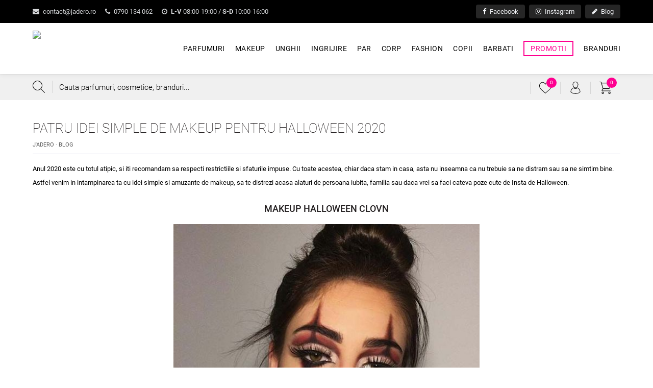

--- FILE ---
content_type: text/html; charset=UTF-8
request_url: https://www.jadero.ro/blog/7-patru-idei-simple-de-makeup-pentru-halloween-2020
body_size: 16494
content:
<!DOCTYPE html>
<html translate="no" xmlns="http://www.w3.org/1999/xhtml" lang="ro" xml:lang="ro">
<head>

	<title>Patru idei simple de makeup pentru Halloween 2020 · Blog · Jadero.ro</title>
	<meta http-equiv="content-type" content="text/html; charset=utf-8" />
	<meta http-equiv="content-language" content="ro" />
	<meta name="keywords" content="patru idei simple de makeup pentru halloween 2020" />
	<meta name="description" content="Anul 2020 este cu totul atipic, si iti recomandam sa respecti restrictiile si sfaturile impuse. Cu toate acestea, chiar daca stam in casa, asta nu ins..." />
	<meta name="robots" content="index, follow" />
	<meta name="revisit-after" content="7 days" />
	<meta name="copyright" content="Jadero Corporate SRL" />
	<meta name="viewport" content="width=device-width, minimum-scale=1.0, maximum-scale=5.0" />
	<meta name="format-detection" content="telephone=no" />
	<meta name="google" content="notranslate" />

		<link rel="canonical" href="https://www.jadero.ro/blog/7-patru-idei-simple-de-makeup-pentru-halloween-2020" />

	
	<meta name="apple-mobile-web-app-title" content="jadero.ro" />
	<meta name="application-name" content="jadero.ro" />
	<link rel="apple-touch-icon" sizes="180x180" href="https://www.jadero.ro/images/favicon/apple-touch-icon.png" />
	<link rel="icon" type="image/png" sizes="32x32" href="https://www.jadero.ro/images/favicon/favicon-32x32.png" />
	<link rel="icon" type="image/png" sizes="16x16" href="https://www.jadero.ro/images/favicon/favicon-16x16.png" />
	<link rel="manifest" href="https://www.jadero.ro/images/favicon/site.webmanifest" />
	<link rel="shortcut icon" href="https://www.jadero.ro/images/favicon/favicon.ico" />
	<meta name="msapplication-TileColor" content="#da532c" />
	<meta name="msapplication-config" content="https://www.jadero.ro/images/favicon/browserconfig.xml" />
	<meta name="theme-color" content="#ffffff" />
	
	<script type="text/javascript" src="https://www.jadero.ro/js/global.all.min.js"></script>
	<script type="text/javascript" src="https://www.jadero.ro/js/menu/mmenu.js"></script>
		<script type="text/javascript" src="https://www.jadero.ro/js/script.js?v=122"></script>

	<link href="https://www.jadero.ro/css/style.css?v=98" rel="stylesheet" type="text/css" />
	<link href="https://www.jadero.ro/js/menu/mmenu.css" rel="stylesheet" type="text/css" />

			<meta property="og:description" content="J'adero este sursa ta online de parfumuri, cosmetice, jucarii si fashion." />
		<meta property="og:type" content="website" />
		<meta property="fb:app_id" content="2844728028958656" /> 
		<meta property="og:image" content="https://www.jadero.ro/images/cover-facebook.png" />
		<meta property="og:url" content="https://www.jadero.ro/blog/7-patru-idei-simple-de-makeup-pentru-halloween-2020" />
	
		
	<script src="https://apis.google.com/js/platform.js" async defer></script>
	<script>
		window.fbAsyncInit = function() { FB.init({ appId: '2844728028958656', autoLogAppEvents: true, xfbml: true, version: 'v3.0' }); };
		(function(d, s, id){
			var js, fjs = d.getElementsByTagName(s)[0];
			if (d.getElementById(id)) {return;}
			js = d.createElement(s); js.id = id;
			js.src = "https://connect.facebook.net/en_US/sdk.js";
			fjs.parentNode.insertBefore(js, fjs);
		}(document, 'script', 'facebook-jssdk'));
	</script>

	<script async src="https://www.googletagmanager.com/gtag/js?id=UA-8413060-86"></script>
	<script>
		window.dataLayer = window.dataLayer || [];
		function gtag(){dataLayer.push(arguments);}
		gtag('js', new Date());
		gtag('config', 'UA-8413060-86');
		gtag('config', 'AW-1048767130');
	</script>

	
	<script>
		!function(f,b,e,v,n,t,s)
		{if(f.fbq)return;n=f.fbq=function(){n.callMethod?
		n.callMethod.apply(n,arguments):n.queue.push(arguments)};
		if(!f._fbq)f._fbq=n;n.push=n;n.loaded=!0;n.version='2.0';
		n.queue=[];t=b.createElement(e);t.async=!0;
		t.src=v;s=b.getElementsByTagName(e)[0];
		s.parentNode.insertBefore(t,s)}(window, document,'script',
		'https://connect.facebook.net/en_US/fbevents.js');
		fbq('init', '306643123667194');
		fbq('track', 'PageView');
	</script>

	<script type="application/ld+json">
		{
			"@context": "https://schema.org",
			"@type": "Organization",
			"name": "Jadero.ro",
			"alternateName": ["Jadero Corporate SRL", "Jadero Corporate", "jadero", "j'adero"],
			"url": "https://www.jadero.ro",
			"logo": "https://www.jadero.ro/images/logo.png",
			"contactPoint": {
				"@type": "ContactPoint",
				"telephone": "+40790134062",
				"email": "contact@jadero.ro",
				"contactType": "customer service",
				"areaServed": "RO",
				"availableLanguage": "Romanian"
			},
			"sameAs": [
				"https://www.facebook.com/jaderoshop",
				"https://www.instagram.com/jadero.ro"
			]
		}
	</script>
	<script type="application/ld+json">
		{
			"@context": "https://schema.org/",
			"@type": "WebSite",
			"name": "Jadero.ro",
			"url": "https://www.jadero.ro/",
			"potentialAction": {
				"@type": "SearchAction",
				"target": "https://www.jadero.ro/cautare?s={search_term_string}",
				"query-input": "required name=search_term_string"
			}
		}
	</script>

</head>

<body>

<noscript><img height="1" width="1" style="display:none" src="https://www.facebook.com/tr?id=306643123667194&ev=PageView&noscript=1" /></noscript>
 
	
	
	<div id="preHeader" class="hideMobile">
		<div class="inside clearfix">
			<div class="fastContact">
				<a href="mailto:&#99;&#111;&#110;&#116;&#97;&#99;&#116;&#64;&#106;&#97;&#100;&#101;&#114;&#111;&#46;&#114;&#111;" class="anim"><i class="fa fa-envelope"></i> &#99;&#111;&#110;&#116;&#97;&#99;&#116;&#64;&#106;&#97;&#100;&#101;&#114;&#111;&#46;&#114;&#111;</a>
				<a href="tel:0790134062" class="anim"><i class="fa fa-phone"></i> 0790 134 062</a>
				<a href="https://www.jadero.ro/contact" class="anim"><i class="fa fa-clock-o"></i> <b>L-V</b> 08:00-19:00 / <b>S-D</b> 10:00-16:00</a>
			</div>
			<div class="fastSocial">
				<a href="https://www.facebook.com/jaderoshop" target="_blank" title="Facebook" class="anim"><i class="fa fa-facebook"></i> Facebook</a>
				<a href="https://www.instagram.com/jadero.ro" target="_blank" title="Instagram" class="anim"><i class="fa fa-instagram"></i> Instagram</a>
				<a href="https://www.jadero.ro/blog" title="Blog" class="anim"><i class="fa fa-pencil"></i> Blog</a>
			</div>
		</div>
	</div>

	<div id="header"> 
		<div class="inside clearfix anim">
			<a href="https://www.jadero.ro/" id="logo" class="anim">
				<img src="https://www.jadero.ro/images/logo.avif" class="anim" alt="Parfumuri Online" />
			</a>  
			<div id="menu">
				<ul class="mainUl clearfix">
											<li class="hasMenu">
							<a href="https://www.jadero.ro/c/parfumuri" class="anim ">Parfumuri</a>
															<div class="submenu clearfix">
									<div class="tablelike">
										<div class="colMenu c1">
											<span class="h5">
												Parfumuri												<a href="https://www.jadero.ro/c/parfumuri" rel="nofollow" class="anim viewAll">Toate produsele</a>
											</span>
											<ul class="twoColumns">
																									<li>
														<a href="https://www.jadero.ro/c/parfumuri/apa-de-toaleta" class="anim">Apa de toaleta</a>
																													<ul>
																															</ul>
																											</li>
																									<li>
														<a href="https://www.jadero.ro/c/parfumuri/apa-de-parfum" class="anim">Apa de parfum</a>
																													<ul>
																															</ul>
																											</li>
																									<li>
														<a href="https://www.jadero.ro/c/parfumuri/extract-de-parfum" class="anim">Extract de parfum</a>
																													<ul>
																															</ul>
																											</li>
																									<li>
														<a href="https://www.jadero.ro/c/parfumuri/apa-de-colonie" class="anim">Apa de colonie</a>
																													<ul>
																															</ul>
																											</li>
																									<li>
														<a href="https://www.jadero.ro/c/parfumuri/parfumuri-de-casa-si-lumanari" class="anim">Parfumuri de casa si lumanari</a>
																													<ul>
																															</ul>
																											</li>
																									<li>
														<a href="https://www.jadero.ro/c/parfumuri/seturi" class="anim">Seturi</a>
																													<ul>
																															</ul>
																											</li>
																							</ul>
										</div>
										<div class="colMenu c2">
											<span class="h5">
												Branduri 
												<a href="https://www.jadero.ro/branduri" class="anim viewAll">Toate brandurile</a>
											</span>
											<ul class="twoColumns">
																									<li><a href="https://www.jadero.ro/brand/electimuss?c=6" rel="nofollow" class="anim">Electimuss</a></li>
																									<li><a href="https://www.jadero.ro/brand/acqua-di-parma?c=6" rel="nofollow" class="anim">Acqua di Parma</a></li>
																									<li><a href="https://www.jadero.ro/brand/geoffrey-beene?c=6" rel="nofollow" class="anim">Geoffrey Beene</a></li>
																									<li><a href="https://www.jadero.ro/brand/montblanc?c=6" rel="nofollow" class="anim">Montblanc</a></li>
																									<li><a href="https://www.jadero.ro/brand/nina-ricci?c=6" rel="nofollow" class="anim">Nina Ricci</a></li>
																									<li><a href="https://www.jadero.ro/brand/lalique?c=6" rel="nofollow" class="anim">Lalique</a></li>
																									<li><a href="https://www.jadero.ro/brand/police?c=6" rel="nofollow" class="anim">Police</a></li>
																									<li><a href="https://www.jadero.ro/brand/serge-lutens?c=6" rel="nofollow" class="anim">Serge Lutens</a></li>
																									<li><a href="https://www.jadero.ro/brand/nino-cerruti?c=6" rel="nofollow" class="anim">Nino Cerruti</a></li>
																									<li><a href="https://www.jadero.ro/brand/philipp-plein?c=6" rel="nofollow" class="anim">Philipp Plein</a></li>
																									<li><a href="https://www.jadero.ro/brand/david-beckham?c=6" rel="nofollow" class="anim">David Beckham</a></li>
																									<li><a href="https://www.jadero.ro/brand/matin-martin?c=6" rel="nofollow" class="anim">Matin Martin</a></li>
																									<li><a href="https://www.jadero.ro/brand/chantal-thomass?c=6" rel="nofollow" class="anim">Chantal Thomass</a></li>
																									<li><a href="https://www.jadero.ro/brand/guerlain?c=6" rel="nofollow" class="anim">Guerlain</a></li>
																									<li><a href="https://www.jadero.ro/brand/lattafa?c=6" rel="nofollow" class="anim">Lattafa</a></li>
																									<li><a href="https://www.jadero.ro/brand/costume-national?c=6" rel="nofollow" class="anim">Costume National</a></li>
																									<li><a href="https://www.jadero.ro/brand/boucheron?c=6" rel="nofollow" class="anim">Boucheron</a></li>
																									<li><a href="https://www.jadero.ro/brand/ajmal?c=6" rel="nofollow" class="anim">Ajmal</a></li>
																									<li><a href="https://www.jadero.ro/brand/chloe?c=6" rel="nofollow" class="anim">Chloé</a></li>
																									<li><a href="https://www.jadero.ro/brand/zadig-voltaire?c=6" rel="nofollow" class="anim">Zadig & Voltaire</a></li>
																							</ul>
										</div>
										<div class="colMenu c3">
											<span class="h5">
												Promotii
												<a href="https://www.jadero.ro/promotii/parfumuri" rel="nofollow" class="anim viewAll">Toate promotiile</a>
											</span>
											<div class="produs anim  ">
			<div class="ribbon anim"><span>-20%</span></div>
			<div data-href="https://www.jadero.ro/p/no-limit-plein-super-fre-h-barbati-apa-de-toaleta-50-ml-7640365140091" class="image anim"> 
				<img src="https://www.jadero.ro/include/timthumb.php?src=https://www.jadero.ro/images/produse/philipp-plein-no-limits-plein-super-fresh.jpg&amp;w=310&amp;h=239&amp;zc=2" alt="No Limit$ Plein Super Fre$h, Barbati, Apa de toaleta, 50 ml 7640365140091" />
				
			</div>
			<a href="#" data-pt-position="top" data-pt-scheme="white" data-pt-title="Wishlist" data-id="26626" class="anim protip wishlistAction round" title="Wishlist"><i class="fa fa-heart-o"></i></a>
			<div class="info">
				
				<span class="h2">
					<a href="https://www.jadero.ro/p/no-limit-plein-super-fre-h-barbati-apa-de-toaleta-50-ml-7640365140091" title="No Limit$ Plein Super Fre$h, Barbati, Apa de toaleta, 50 ml" class="nume anim">
						<b>Philipp Plein</b> 
						No Limit$ Plein Super Fre$h, Barbati, Apa de toaleta, 50 ml
					</a>
				</span>
				
				<span class="starsHolder"> 
					<span class="stars"><i class="fa fa-star"></i><i class="fa fa-star"></i><i class="fa fa-star"></i><i class="fa fa-star"></i><i class="fa fa-star"></i></span> (3)
				</span>
				
				<span class="pret anim">
					<strike>&nbsp;239 lei&nbsp;</strike> 191.2 lei
					<span class="save">Salvezi 47.8 Lei</span>
				</span>
			</div>
			
			</div><div class="produs anim  ">
			<div class="ribbon anim"><span>-10%</span></div>
			<div data-href="https://www.jadero.ro/p/nylaa-legacy-of-oud-unisex-apa-de-parfum-100-ml-6290360830391" class="image anim"> 
				<img src="https://www.jadero.ro/include/timthumb.php?src=https://www.jadero.ro/images/produse/legacy-of-oud-by-nylaa-parfum-arabesc-oriental.jpg&amp;w=310&amp;h=239&amp;zc=2" alt="Legacy of Oud, Unisex, Apa de parfum, 100 ml 6290360830391" />
				
			</div>
			<a href="#" data-pt-position="top" data-pt-scheme="white" data-pt-title="Wishlist" data-id="36299" class="anim protip wishlistAction round" title="Wishlist"><i class="fa fa-heart-o"></i></a>
			<div class="info">
				
				<span class="h2">
					<a href="https://www.jadero.ro/p/nylaa-legacy-of-oud-unisex-apa-de-parfum-100-ml-6290360830391" title="Legacy of Oud, Unisex, Apa de parfum, 100 ml" class="nume anim">
						<b>Nylaa</b> 
						Legacy of Oud, Unisex, Apa de parfum, 100 ml
					</a>
				</span>
				
				<span class="starsHolder"> 
					<span class="stars"><i class="fa fa-star-o"></i><i class="fa fa-star-o"></i><i class="fa fa-star-o"></i><i class="fa fa-star-o"></i><i class="fa fa-star-o"></i></span> (0)
				</span>
				
				<span class="pret anim">
					<strike>&nbsp;141 lei&nbsp;</strike> 126.9 lei
					<span class="save">Salvezi 14.1 Lei</span>
				</span>
			</div>
			
			</div>										</div>
									</div>
								</div>
													</li>
											<li class="hasMenu">
							<a href="https://www.jadero.ro/c/makeup" class="anim ">Makeup</a>
															<div class="submenu clearfix">
									<div class="tablelike">
										<div class="colMenu c1">
											<span class="h5">
												Makeup												<a href="https://www.jadero.ro/c/makeup" rel="nofollow" class="anim viewAll">Toate produsele</a>
											</span>
											<ul class="twoColumns">
																									<li>
														<a href="https://www.jadero.ro/c/makeup/buze" class="anim">Buze</a>
																													<ul>
																																	<li><a href="https://www.jadero.ro/c/makeup/buze/balsam" class="anim">Balsam</a></li>
																																	<li><a href="https://www.jadero.ro/c/makeup/buze/creion-contur" class="anim">Creion contur</a></li>
																																	<li><a href="https://www.jadero.ro/c/makeup/buze/luciu-de-buze" class="anim">Luciu de buze</a></li>
																																	<li><a href="https://www.jadero.ro/c/makeup/buze/ruj" class="anim">Ruj</a></li>
																															</ul>
																											</li>
																									<li>
														<a href="https://www.jadero.ro/c/makeup/ochi" class="anim">Ochi</a>
																													<ul>
																																	<li><a href="https://www.jadero.ro/c/makeup/ochi/fard-ochi" class="anim">Fard de ochi</a></li>
																																	<li><a href="https://www.jadero.ro/c/makeup/ochi/creion-dermatograf" class="anim">Creion dermatograf</a></li>
																																	<li><a href="https://www.jadero.ro/c/makeup/ochi/tus-de-ochi" class="anim">Tus de ochi</a></li>
																																	<li><a href="https://www.jadero.ro/c/makeup/ochi/mascara" class="anim">Mascara</a></li>
																																	<li><a href="https://www.jadero.ro/c/makeup/ochi/produse-pentru-sprancene" class="anim">Produse pentru sprancene</a></li>
																																	<li><a href="https://www.jadero.ro/c/makeup/ochi/seturi-si-palete" class="anim">Seturi si palete</a></li>
																																	<li><a href="https://www.jadero.ro/c/makeup/ochi/accesorii" class="anim">Accesorii</a></li>
																															</ul>
																											</li>
																									<li>
														<a href="https://www.jadero.ro/c/makeup/gene-false" class="anim">Gene false</a>
																													<ul>
																															</ul>
																											</li>
																									<li>
														<a href="https://www.jadero.ro/c/makeup/ten" class="anim">Ten</a>
																													<ul>
																																	<li><a href="https://www.jadero.ro/c/makeup/ten/anticearcan" class="anim">Anticearcan</a></li>
																																	<li><a href="https://www.jadero.ro/c/makeup/ten/primer" class="anim">Primer</a></li>
																																	<li><a href="https://www.jadero.ro/c/makeup/ten/blush-si-fard-de-obraz" class="anim">Blush si fard de obraz</a></li>
																																	<li><a href="https://www.jadero.ro/c/makeup/ten/contur" class="anim">Contur</a></li>
																																	<li><a href="https://www.jadero.ro/c/makeup/ten/crema-bb-cc" class="anim">Crema BB & CC</a></li>
																																	<li><a href="https://www.jadero.ro/c/makeup/ten/fond-de-ten" class="anim">Fond de ten</a></li>
																																	<li><a href="https://www.jadero.ro/c/makeup/ten/iluminator" class="anim">Iluminator</a></li>
																																	<li><a href="https://www.jadero.ro/c/makeup/ten/pudra" class="anim">Pudra</a></li>
																															</ul>
																											</li>
																									<li>
														<a href="https://www.jadero.ro/c/makeup/pensule-si-accesorii" class="anim">Pensule si accesorii</a>
																													<ul>
																																	<li><a href="https://www.jadero.ro/c/makeup/pensule-si-accesorii/solutii-curatare" class="anim">Solutii curatare</a></li>
																																	<li><a href="https://www.jadero.ro/c/makeup/pensule-si-accesorii/spatule-si-tablite" class="anim">Spatule si tablite</a></li>
																																	<li><a href="https://www.jadero.ro/c/makeup/pensule-si-accesorii/pensule" class="anim">Pensule</a></li>
																															</ul>
																											</li>
																							</ul>
										</div>
										<div class="colMenu c2">
											<span class="h5">
												Branduri 
												<a href="https://www.jadero.ro/branduri" class="anim viewAll">Toate brandurile</a>
											</span>
											<ul class="twoColumns">
																									<li><a href="https://www.jadero.ro/brand/dr-hauschka?c=4" rel="nofollow" class="anim">Dr. Hauschka</a></li>
																									<li><a href="https://www.jadero.ro/brand/inglot?c=4" rel="nofollow" class="anim">Inglot</a></li>
																									<li><a href="https://www.jadero.ro/brand/bourjois?c=4" rel="nofollow" class="anim">Bourjois</a></li>
																									<li><a href="https://www.jadero.ro/brand/dolce-gabbana?c=4" rel="nofollow" class="anim">Dolce & Gabbana</a></li>
																									<li><a href="https://www.jadero.ro/brand/embryolisse?c=4" rel="nofollow" class="anim">Embryolisse</a></li>
																									<li><a href="https://www.jadero.ro/brand/nars?c=4" rel="nofollow" class="anim">Nars</a></li>
																									<li><a href="https://www.jadero.ro/brand/chanel?c=4" rel="nofollow" class="anim">Chanel</a></li>
																									<li><a href="https://www.jadero.ro/brand/clarins?c=4" rel="nofollow" class="anim">Clarins</a></li>
																									<li><a href="https://www.jadero.ro/brand/la-prairie?c=4" rel="nofollow" class="anim">La Prairie</a></li>
																									<li><a href="https://www.jadero.ro/brand/givenchy?c=4" rel="nofollow" class="anim">Givenchy</a></li>
																									<li><a href="https://www.jadero.ro/brand/lancome?c=4" rel="nofollow" class="anim">Lancome</a></li>
																									<li><a href="https://www.jadero.ro/brand/revlon-cosmetics?c=4" rel="nofollow" class="anim">Revlon Cosmetics</a></li>
																									<li><a href="https://www.jadero.ro/brand/max-factor?c=4" rel="nofollow" class="anim">Max Factor</a></li>
																									<li><a href="https://www.jadero.ro/brand/beautyblender?c=4" rel="nofollow" class="anim">Beautyblender</a></li>
																									<li><a href="https://www.jadero.ro/brand/nyx?c=4" rel="nofollow" class="anim">NYX</a></li>
																									<li><a href="https://www.jadero.ro/brand/christian-dior?c=4" rel="nofollow" class="anim">Christian Dior</a></li>
																									<li><a href="https://www.jadero.ro/brand/tom-ford?c=4" rel="nofollow" class="anim">Tom Ford</a></li>
																									<li><a href="https://www.jadero.ro/brand/aveda?c=4" rel="nofollow" class="anim">Aveda</a></li>
																									<li><a href="https://www.jadero.ro/brand/benefit?c=4" rel="nofollow" class="anim">BeneFit</a></li>
																									<li><a href="https://www.jadero.ro/brand/makeup-trading?c=4" rel="nofollow" class="anim">Makeup Trading</a></li>
																							</ul>
										</div>
										<div class="colMenu c3">
											<span class="h5">
												Promotii
												<a href="https://www.jadero.ro/promotii/makeup" rel="nofollow" class="anim viewAll">Toate promotiile</a>
											</span>
											<div class="produs anim  ">
			<div class="ribbon anim"><span>-10%</span></div>
			<div data-href="https://www.jadero.ro/p/smashbox-always-on-cream-to-matte-lipstick-ruj-de-buze-mat-nuanta-let-s-goji-2-gr-607710088672" class="image anim"> 
				<img src="https://www.jadero.ro/include/timthumb.php?src=https://www.jadero.ro/images/produse/smashbox-always-on-cream-to-matte-lipstick-le-s-goji-2gr-607710088672.jpg&amp;w=310&amp;h=239&amp;zc=2" alt="Always On Cream To Matte Lipstick, Ruj de buze mat, Nuanta Let`s Goji, 2 g 607710088672" />
				
			</div>
			<a href="#" data-pt-position="top" data-pt-scheme="white" data-pt-title="Wishlist" data-id="29223" class="anim protip wishlistAction round" title="Wishlist"><i class="fa fa-heart-o"></i></a>
			<div class="info">
				
				<span class="h2">
					<a href="https://www.jadero.ro/p/smashbox-always-on-cream-to-matte-lipstick-ruj-de-buze-mat-nuanta-let-s-goji-2-gr-607710088672" title="Always On Cream To Matte Lipstick, Ruj de buze mat, Nuanta Let`s Goji, 2 g" class="nume anim">
						<b>Smashbox</b> 
						Always On Cream To Matte Lipstick, Ruj de buze mat, Nuanta Let`s Goji, 2 g
					</a>
				</span>
				
				<span class="starsHolder"> 
					<span class="stars"><i class="fa fa-star-o"></i><i class="fa fa-star-o"></i><i class="fa fa-star-o"></i><i class="fa fa-star-o"></i><i class="fa fa-star-o"></i></span> (0)
				</span>
				
				<span class="pret anim">
					<strike>&nbsp;107 lei&nbsp;</strike> 96.3 lei
					<span class="save">Salvezi 10.7 Lei</span>
				</span>
			</div>
			
			</div><div class="produs anim  ">
			<div class="ribbon anim"><span>-10%</span></div>
			<div data-href="https://www.jadero.ro/p/tom-ford-lip-lacquer-shine-luciu-de-buze-nuanta-07-intimidate-6-ml-888066087070" class="image anim"> 
				<img src="https://www.jadero.ro/include/timthumb.php?src=https://www.jadero.ro/images/produse/tom-ford-07.png&amp;w=310&amp;h=239&amp;zc=2" alt="Lip Lacquer Shine, Luciu de buze, Nuanta 07 Intimidate, 6 ml 888066087070" />
				
			</div>
			<a href="#" data-pt-position="top" data-pt-scheme="white" data-pt-title="Wishlist" data-id="24982" class="anim protip wishlistAction round" title="Wishlist"><i class="fa fa-heart-o"></i></a>
			<div class="info">
				
				<span class="h2">
					<a href="https://www.jadero.ro/p/tom-ford-lip-lacquer-shine-luciu-de-buze-nuanta-07-intimidate-6-ml-888066087070" title="Lip Lacquer Shine, Luciu de buze, Nuanta 07 Intimidate, 6 ml" class="nume anim">
						<b>Tom Ford</b> 
						Lip Lacquer Shine, Luciu de buze, Nuanta 07 Intimidate, 6 ml
					</a>
				</span>
				
				<span class="starsHolder"> 
					<span class="stars"><i class="fa fa-star-o"></i><i class="fa fa-star-o"></i><i class="fa fa-star-o"></i><i class="fa fa-star-o"></i><i class="fa fa-star-o"></i></span> (0)
				</span>
				
				<span class="pret anim">
					<strike>&nbsp;269 lei&nbsp;</strike> 242.1 lei
					<span class="save">Salvezi 26.9 Lei</span>
				</span>
			</div>
			
			</div>										</div>
									</div>
								</div>
													</li>
											<li class="hasMenu">
							<a href="https://www.jadero.ro/c/unghii" class="anim ">Unghii</a>
															<div class="submenu clearfix">
									<div class="tablelike">
										<div class="colMenu c1">
											<span class="h5">
												Unghii												<a href="https://www.jadero.ro/c/unghii" rel="nofollow" class="anim viewAll">Toate produsele</a>
											</span>
											<ul class="twoColumns">
																									<li>
														<a href="https://www.jadero.ro/c/unghii/baze-si-topuri" class="anim">Baze si topuri</a>
																													<ul>
																																	<li><a href="https://www.jadero.ro/c/unghii/baze-si-topuri/top-lac-clasic" class="anim">Top lac clasic</a></li>
																															</ul>
																											</li>
																									<li>
														<a href="https://www.jadero.ro/c/unghii/pigment-unghii" class="anim">Pigment pentru unghii</a>
																													<ul>
																															</ul>
																											</li>
																									<li>
														<a href="https://www.jadero.ro/c/unghii/constructie-de-unghii" class="anim">Constructie de unghii</a>
																													<ul>
																																	<li><a href="https://www.jadero.ro/c/unghii/constructie-de-unghii/primer" class="anim">Primer</a></li>
																																	<li><a href="https://www.jadero.ro/c/unghii/constructie-de-unghii/acril" class="anim">Acril</a></li>
																															</ul>
																											</li>
																									<li>
														<a href="https://www.jadero.ro/c/unghii/uscare-rapida" class="anim">Uscare rapida</a>
																													<ul>
																															</ul>
																											</li>
																									<li>
														<a href="https://www.jadero.ro/c/unghii/indepartare-lac" class="anim">Indepartare lac</a>
																													<ul>
																																	<li><a href="https://www.jadero.ro/c/unghii/indepartare-lac/dizolvant-lac-semipermanent" class="anim">Dizolvant lac semipermanent</a></li>
																																	<li><a href="https://www.jadero.ro/c/unghii/indepartare-lac/dizolvant-lac-clasic" class="anim">Dizolvant lac clasic</a></li>
																															</ul>
																											</li>
																									<li>
														<a href="https://www.jadero.ro/c/unghii/lac-unghii" class="anim">Lac unghii</a>
																													<ul>
																																	<li><a href="https://www.jadero.ro/c/unghii/lac-unghii/lac-semipermanent" class="anim">Lac semipermanent</a></li>
																																	<li><a href="https://www.jadero.ro/c/unghii/lac-unghii/lac-clasic" class="anim">Lac clasic</a></li>
																															</ul>
																											</li>
																									<li>
														<a href="https://www.jadero.ro/c/unghii/tratamente-si-ingrijire" class="anim">Tratamente si ingrijire</a>
																													<ul>
																															</ul>
																											</li>
																									<li>
														<a href="https://www.jadero.ro/c/unghii/accesorii" class="anim">Accesorii</a>
																													<ul>
																															</ul>
																											</li>
																									<li>
														<a href="https://www.jadero.ro/c/unghii/curatare-si-pregatire-unghii" class="anim">Curatare si pregatire unghii</a>
																													<ul>
																															</ul>
																											</li>
																							</ul>
										</div>
										<div class="colMenu c2">
											<span class="h5">
												Branduri 
												<a href="https://www.jadero.ro/branduri" class="anim viewAll">Toate brandurile</a>
											</span>
											<ul class="twoColumns">
																									<li><a href="https://www.jadero.ro/brand/essie?c=5" rel="nofollow" class="anim">Essie</a></li>
																									<li><a href="https://www.jadero.ro/brand/all-tigers?c=5" rel="nofollow" class="anim">All Tigers</a></li>
																									<li><a href="https://www.jadero.ro/brand/l-oreal-paris?c=5" rel="nofollow" class="anim">L`Oréal Paris</a></li>
																									<li><a href="https://www.jadero.ro/brand/makeup-revolution?c=5" rel="nofollow" class="anim">Makeup Revolution</a></li>
																									<li><a href="https://www.jadero.ro/brand/clinique?c=5" rel="nofollow" class="anim">Clinique</a></li>
																									<li><a href="https://www.jadero.ro/brand/opi?c=5" rel="nofollow" class="anim">OPI</a></li>
																									<li><a href="https://www.jadero.ro/brand/deborah-milano?c=5" rel="nofollow" class="anim">Deborah Milano</a></li>
																									<li><a href="https://www.jadero.ro/brand/bel-london?c=5" rel="nofollow" class="anim">Bel London</a></li>
																							</ul>
										</div>
										<div class="colMenu c3">
											<span class="h5">
												Promotii
												<a href="https://www.jadero.ro/promotii/unghii" rel="nofollow" class="anim viewAll">Toate promotiile</a>
											</span>
											<div class="produs anim  ">
			<div class="ribbon anim"><span>-20%</span></div>
			<div data-href="https://www.jadero.ro/p/lac-de-unghii-opi-nail-lacquer-rainbows-a-go-go-nl-sr4-15-ml-3614229459968" class="image anim"> 
				<img src="https://www.jadero.ro/include/timthumb.php?src=https://www.jadero.ro/images/produse/3614229459968.jpg&amp;w=310&amp;h=239&amp;zc=2" alt="Lac de unghii OPI Nail Lacquer Rainbows A Go Go, NL SR4, 15 ml 3614229459968" />
				
			</div>
			<a href="#" data-pt-position="top" data-pt-scheme="white" data-pt-title="Wishlist" data-id="34529" class="anim protip wishlistAction round" title="Wishlist"><i class="fa fa-heart-o"></i></a>
			<div class="info">
				
				<span class="h2">
					<a href="https://www.jadero.ro/p/lac-de-unghii-opi-nail-lacquer-rainbows-a-go-go-nl-sr4-15-ml-3614229459968" title="Lac de unghii OPI Nail Lacquer Rainbows A Go Go, NL SR4, 15 ml" class="nume anim">
						<b>OPI</b> 
						Lac de unghii OPI Nail Lacquer Rainbows A Go Go, NL SR4, 15 ml
					</a>
				</span>
				
				<span class="starsHolder"> 
					<span class="stars"><i class="fa fa-star-o"></i><i class="fa fa-star-o"></i><i class="fa fa-star-o"></i><i class="fa fa-star-o"></i><i class="fa fa-star-o"></i></span> (0)
				</span>
				
				<span class="pret anim">
					<strike>&nbsp;60 lei&nbsp;</strike> 48 lei
					<span class="save">Salvezi 12 Lei</span>
				</span>
			</div>
			
			</div><div class="produs anim  ">
			<div class="ribbon anim"><span>-17%</span></div>
			<div data-href="https://www.jadero.ro/p/lac-de-unghii-essie-nail-lacquer-no-88-licorice-13-5ml-30095908" class="image anim"> 
				<img src="https://www.jadero.ro/include/timthumb.php?src=https://www.jadero.ro/images/produse/lac-de-unghii-essie-nail-lacquer-no-88-licorice-13-5-ml-30095908.jpg&amp;w=310&amp;h=239&amp;zc=2" alt="Lac de unghii Essie Nail Lacquer No.88 Licorice, 13.5 ml 30095908" />
				
			</div>
			<a href="#" data-pt-position="top" data-pt-scheme="white" data-pt-title="Wishlist" data-id="21479" class="anim protip wishlistAction round" title="Wishlist"><i class="fa fa-heart-o"></i></a>
			<div class="info">
				
				<span class="h2">
					<a href="https://www.jadero.ro/p/lac-de-unghii-essie-nail-lacquer-no-88-licorice-13-5ml-30095908" title="Lac de unghii Essie Nail Lacquer No.88 Licorice, 13.5 ml" class="nume anim">
						<b>Essie</b> 
						Lac de unghii Essie Nail Lacquer No.88 Licorice, 13.5 ml
					</a>
				</span>
				
				<span class="starsHolder"> 
					<span class="stars"><i class="fa fa-star-o"></i><i class="fa fa-star-o"></i><i class="fa fa-star-o"></i><i class="fa fa-star-o"></i><i class="fa fa-star-o"></i></span> (0)
				</span>
				
				<span class="pret anim">
					<strike>&nbsp;25 lei&nbsp;</strike> 20.75 lei
					<span class="save">Salvezi 4.25 Lei</span>
				</span>
			</div>
			
			</div>										</div>
									</div>
								</div>
													</li>
											<li class="hasMenu">
							<a href="https://www.jadero.ro/c/ingrijire" class="anim ">Ingrijire</a>
															<div class="submenu clearfix">
									<div class="tablelike">
										<div class="colMenu c1">
											<span class="h5">
												Ingrijire												<a href="https://www.jadero.ro/c/ingrijire" rel="nofollow" class="anim viewAll">Toate produsele</a>
											</span>
											<ul class="twoColumns">
																									<li>
														<a href="https://www.jadero.ro/c/ingrijire/demachiere-curatare" class="anim">Demachiere si curatare</a>
																													<ul>
																															</ul>
																											</li>
																									<li>
														<a href="https://www.jadero.ro/c/ingrijire/exfoliere" class="anim">Exfoliere</a>
																													<ul>
																															</ul>
																											</li>
																									<li>
														<a href="https://www.jadero.ro/c/ingrijire/ingrijire-ochi" class="anim">Ingrijire ochi</a>
																													<ul>
																															</ul>
																											</li>
																									<li>
														<a href="https://www.jadero.ro/c/ingrijire/produse-solare" class="anim">Produse solare</a>
																													<ul>
																															</ul>
																											</li>
																									<li>
														<a href="https://www.jadero.ro/c/ingrijire/ingrijire-gat-si-decolteu" class="anim">Ingrijire gat si decolteu</a>
																													<ul>
																															</ul>
																											</li>
																									<li>
														<a href="https://www.jadero.ro/c/ingrijire/seturi" class="anim">Seturi</a>
																													<ul>
																															</ul>
																											</li>
																									<li>
														<a href="https://www.jadero.ro/c/ingrijire/creme-seruri" class="anim">Creme si seruri</a>
																													<ul>
																																	<li><a href="https://www.jadero.ro/c/ingrijire/creme-seruri/fermitate-lifting" class="anim">Fermitate si lifting</a></li>
																																	<li><a href="https://www.jadero.ro/c/ingrijire/creme-seruri/masti-fata" class="anim">Masti pentru fata</a></li>
																																	<li><a href="https://www.jadero.ro/c/ingrijire/creme-seruri/seruri" class="anim">Seruri</a></li>
																																	<li><a href="https://www.jadero.ro/c/ingrijire/creme-seruri/hidratare" class="anim">Hidratare</a></li>
																																	<li><a href="https://www.jadero.ro/c/ingrijire/creme-seruri/tratamente" class="anim">Tratamente</a></li>
																																	<li><a href="https://www.jadero.ro/c/ingrijire/creme-seruri/acnee" class="anim">Acnee</a></li>
																																	<li><a href="https://www.jadero.ro/c/ingrijire/creme-seruri/matifiere" class="anim">Matifiere</a></li>
																																	<li><a href="https://www.jadero.ro/c/ingrijire/creme-seruri/calmare" class="anim">Calmare</a></li>
																																	<li><a href="https://www.jadero.ro/c/ingrijire/creme-seruri/luminozitate" class="anim">Luminozitate</a></li>
																															</ul>
																											</li>
																									<li>
														<a href="https://www.jadero.ro/c/ingrijire/produse-barbierit" class="anim">Produse de barbierit</a>
																													<ul>
																															</ul>
																											</li>
																							</ul>
										</div>
										<div class="colMenu c2">
											<span class="h5">
												Branduri 
												<a href="https://www.jadero.ro/branduri" class="anim viewAll">Toate brandurile</a>
											</span>
											<ul class="twoColumns">
																									<li><a href="https://www.jadero.ro/brand/la-prairie?c=1" rel="nofollow" class="anim">La Prairie</a></li>
																									<li><a href="https://www.jadero.ro/brand/gallinee?c=1" rel="nofollow" class="anim">Gallinee</a></li>
																									<li><a href="https://www.jadero.ro/brand/cristiano-ronaldo?c=1" rel="nofollow" class="anim">Cristiano Ronaldo</a></li>
																									<li><a href="https://www.jadero.ro/brand/milk-shake?c=1" rel="nofollow" class="anim">Milk Shake</a></li>
																									<li><a href="https://www.jadero.ro/brand/lancome?c=1" rel="nofollow" class="anim">Lancome</a></li>
																									<li><a href="https://www.jadero.ro/brand/thalgo?c=1" rel="nofollow" class="anim">Thalgo</a></li>
																									<li><a href="https://www.jadero.ro/brand/collistar?c=1" rel="nofollow" class="anim">Collistar</a></li>
																									<li><a href="https://www.jadero.ro/brand/nudestix?c=1" rel="nofollow" class="anim">Nudestix</a></li>
																									<li><a href="https://www.jadero.ro/brand/origins?c=1" rel="nofollow" class="anim">Origins</a></li>
																									<li><a href="https://www.jadero.ro/brand/jurlique?c=1" rel="nofollow" class="anim">Jurlique</a></li>
																									<li><a href="https://www.jadero.ro/brand/american-crew?c=1" rel="nofollow" class="anim">American Crew</a></li>
																									<li><a href="https://www.jadero.ro/brand/molton-brown?c=1" rel="nofollow" class="anim">Molton Brown</a></li>
																									<li><a href="https://www.jadero.ro/brand/antipodes?c=1" rel="nofollow" class="anim">Antipodes</a></li>
																									<li><a href="https://www.jadero.ro/brand/konjac?c=1" rel="nofollow" class="anim">Konjac</a></li>
																									<li><a href="https://www.jadero.ro/brand/annayake?c=1" rel="nofollow" class="anim">Annayake</a></li>
																									<li><a href="https://www.jadero.ro/brand/embryolisse?c=1" rel="nofollow" class="anim">Embryolisse</a></li>
																									<li><a href="https://www.jadero.ro/brand/pupa?c=1" rel="nofollow" class="anim">Pupa</a></li>
																									<li><a href="https://www.jadero.ro/brand/avene?c=1" rel="nofollow" class="anim">Avene</a></li>
																									<li><a href="https://www.jadero.ro/brand/makeup-revolution?c=1" rel="nofollow" class="anim">Makeup Revolution</a></li>
																									<li><a href="https://www.jadero.ro/brand/payot?c=1" rel="nofollow" class="anim">Payot</a></li>
																							</ul>
										</div>
										<div class="colMenu c3">
											<span class="h5">
												Promotii
												<a href="https://www.jadero.ro/promotii/ingrijire" rel="nofollow" class="anim viewAll">Toate promotiile</a>
											</span>
											<div class="produs anim  ">
			<div class="ribbon anim"><span>-20%</span></div>
			<div data-href="https://www.jadero.ro/p/rexaline-3d-hydra-bigbang-femei-concentrat-activ-30-ml-3593787001287" class="image anim"> 
				<img src="https://www.jadero.ro/include/timthumb.php?src=https://www.jadero.ro/images/produse/rexaline-3d-hydra-bigbang-femei-concentrat-activ-30-ml-3593787001287.jpg&amp;w=310&amp;h=239&amp;zc=2" alt="3D Hydra Bigbang, Femei, Concentrat activ, 30 ml 3593787001287" />
				
			</div>
			<a href="#" data-pt-position="top" data-pt-scheme="white" data-pt-title="Wishlist" data-id="28969" class="anim protip wishlistAction round" title="Wishlist"><i class="fa fa-heart-o"></i></a>
			<div class="info">
				
				<span class="h2">
					<a href="https://www.jadero.ro/p/rexaline-3d-hydra-bigbang-femei-concentrat-activ-30-ml-3593787001287" title="3D Hydra Bigbang, Femei, Concentrat activ, 30 ml" class="nume anim">
						<b>Rexaline</b> 
						3D Hydra Bigbang, Femei, Concentrat activ, 30 ml
					</a>
				</span>
				
				<span class="starsHolder"> 
					<span class="stars"><i class="fa fa-star-o"></i><i class="fa fa-star-o"></i><i class="fa fa-star-o"></i><i class="fa fa-star-o"></i><i class="fa fa-star-o"></i></span> (0)
				</span>
				
				<span class="pret anim">
					<strike>&nbsp;215 lei&nbsp;</strike> 172 lei
					<span class="save">Salvezi 43 Lei</span>
				</span>
			</div>
			
			</div><div class="produs anim  ">
			<div class="ribbon anim"><span>-15%</span></div>
			<div data-href="https://www.jadero.ro/p/effeclar-apa-micelara-200-ml-3433422408357" class="image anim"> 
				<img src="https://www.jadero.ro/include/timthumb.php?src=https://www.jadero.ro/images/produse/la-roche-posay-effeclar-apa-micelara-200-ml-3433422408357.jpg&amp;w=310&amp;h=239&amp;zc=2" alt="Effaclar, Apa micelara, 200 ml 3433422408357" />
				
			</div>
			<a href="#" data-pt-position="top" data-pt-scheme="white" data-pt-title="Wishlist" data-id="8632" class="anim protip wishlistAction round" title="Wishlist"><i class="fa fa-heart-o"></i></a>
			<div class="info">
				
				<span class="h2">
					<a href="https://www.jadero.ro/p/effeclar-apa-micelara-200-ml-3433422408357" title="Effaclar, Apa micelara, 200 ml" class="nume anim">
						<b>La Roche-Posay</b> 
						Effaclar, Apa micelara, 200 ml
					</a>
				</span>
				
				<span class="starsHolder"> 
					<span class="stars"><i class="fa fa-star-o"></i><i class="fa fa-star-o"></i><i class="fa fa-star-o"></i><i class="fa fa-star-o"></i><i class="fa fa-star-o"></i></span> (0)
				</span>
				
				<span class="pret anim">
					<strike>&nbsp;80 lei&nbsp;</strike> 68 lei
					<span class="save">Salvezi 12 Lei</span>
				</span>
			</div>
			
			</div>										</div>
									</div>
								</div>
													</li>
											<li class="hasMenu">
							<a href="https://www.jadero.ro/c/par" class="anim ">Par</a>
															<div class="submenu clearfix">
									<div class="tablelike">
										<div class="colMenu c1">
											<span class="h5">
												Par												<a href="https://www.jadero.ro/c/par" rel="nofollow" class="anim viewAll">Toate produsele</a>
											</span>
											<ul class="twoColumns">
																									<li>
														<a href="https://www.jadero.ro/c/par/colorare" class="anim">Colorare</a>
																													<ul>
																																	<li><a href="https://www.jadero.ro/c/par/colorare/vopsea-de-par" class="anim">Vopsea de par</a></li>
																															</ul>
																											</li>
																									<li>
														<a href="https://www.jadero.ro/c/par/oxidanti" class="anim">Oxidanti</a>
																													<ul>
																															</ul>
																											</li>
																									<li>
														<a href="https://www.jadero.ro/c/par/decoloranti" class="anim">Decoloranti</a>
																													<ul>
																																	<li><a href="https://www.jadero.ro/c/par/decoloranti/decolorant-par" class="anim">Decolorant par</a></li>
																																	<li><a href="https://www.jadero.ro/c/par/decoloranti/pudra-decoloranta" class="anim">Pudra decoloranta</a></li>
																															</ul>
																											</li>
																									<li>
														<a href="https://www.jadero.ro/c/par/accesorii-pentru-vopsit" class="anim">Accesorii pentru vopsit</a>
																													<ul>
																																	<li><a href="https://www.jadero.ro/c/par/accesorii-pentru-vopsit/aplicare" class="anim">Aplicare</a></li>
																																	<li><a href="https://www.jadero.ro/c/par/accesorii-pentru-vopsit/dozare" class="anim">Dozare</a></li>
																																	<li><a href="https://www.jadero.ro/c/par/accesorii-pentru-vopsit/protectie" class="anim">Protectie</a></li>
																																	<li><a href="https://www.jadero.ro/c/par/accesorii-pentru-vopsit/textile" class="anim">Textile</a></li>
																															</ul>
																											</li>
																									<li>
														<a href="https://www.jadero.ro/c/par/sampoane" class="anim">Sampoane</a>
																													<ul>
																																	<li><a href="https://www.jadero.ro/c/par/sampoane/sampon-clasic" class="anim">Sampon clasic</a></li>
																																	<li><a href="https://www.jadero.ro/c/par/sampoane/sampon-uscat" class="anim">Sampon uscat</a></li>
																															</ul>
																											</li>
																									<li>
														<a href="https://www.jadero.ro/c/par/balsam-de-par" class="anim">Balsam de par</a>
																													<ul>
																																	<li><a href="https://www.jadero.ro/c/par/balsam-de-par/balsam-clasic" class="anim">Balsam clasic</a></li>
																																	<li><a href="https://www.jadero.ro/c/par/balsam-de-par/balsam-uscat" class="anim">Balsam uscat</a></li>
																															</ul>
																											</li>
																									<li>
														<a href="https://www.jadero.ro/c/par/tratamente-si-masti" class="anim">Tratamente si masti</a>
																													<ul>
																																	<li><a href="https://www.jadero.ro/c/par/tratamente-si-masti/masca" class="anim">Masca</a></li>
																																	<li><a href="https://www.jadero.ro/c/par/tratamente-si-masti/ulei-serum" class="anim">Ulei si serum</a></li>
																																	<li><a href="https://www.jadero.ro/c/par/tratamente-si-masti/spray" class="anim">Spray</a></li>
																																	<li><a href="https://www.jadero.ro/c/par/tratamente-si-masti/crema" class="anim">Crema</a></li>
																																	<li><a href="https://www.jadero.ro/c/par/tratamente-si-masti/leave-in" class="anim">Leave-in</a></li>
																																	<li><a href="https://www.jadero.ro/c/par/tratamente-si-masti/tratament" class="anim">Tratament</a></li>
																															</ul>
																											</li>
																									<li>
														<a href="https://www.jadero.ro/c/par/styling" class="anim">Styling</a>
																													<ul>
																																	<li><a href="https://www.jadero.ro/c/par/styling/fixativ" class="anim">Fixativ</a></li>
																																	<li><a href="https://www.jadero.ro/c/par/styling/spuma" class="anim">Spuma</a></li>
																																	<li><a href="https://www.jadero.ro/c/par/styling/ceara-gel-crema" class="anim">Ceara, gel, crema</a></li>
																																	<li><a href="https://www.jadero.ro/c/par/styling/serum-spray" class="anim">Serum, spray</a></li>
																																	<li><a href="https://www.jadero.ro/c/par/styling/lotiune-styling" class="anim">Lotiune styling</a></li>
																																	<li><a href="https://www.jadero.ro/c/par/styling/permanent" class="anim">Permanent</a></li>
																															</ul>
																											</li>
																									<li>
														<a href="https://www.jadero.ro/c/par/accesorii-pentru-ingrijire-si-styling" class="anim">Accesorii pentru ingrijire si styling</a>
																													<ul>
																																	<li><a href="https://www.jadero.ro/c/par/accesorii-pentru-ingrijire-si-styling/perie-de-par" class="anim">Perie de par</a></li>
																																	<li><a href="https://www.jadero.ro/c/par/accesorii-pentru-ingrijire-si-styling/pieptene" class="anim">Pieptene</a></li>
																																	<li><a href="https://www.jadero.ro/c/par/accesorii-pentru-ingrijire-si-styling/ustensile-curatare-perie" class="anim">Ustensile curatare perie</a></li>
																																	<li><a href="https://www.jadero.ro/c/par/accesorii-pentru-ingrijire-si-styling/accesorii-styling" class="anim">Accesorii styling</a></li>
																															</ul>
																											</li>
																									<li>
														<a href="https://www.jadero.ro/c/par/seturi" class="anim">Seturi</a>
																													<ul>
																															</ul>
																											</li>
																							</ul>
										</div>
										<div class="colMenu c2">
											<span class="h5">
												Branduri 
												<a href="https://www.jadero.ro/branduri" class="anim viewAll">Toate brandurile</a>
											</span>
											<ul class="twoColumns">
																									<li><a href="https://www.jadero.ro/brand/maria-nila?c=3" rel="nofollow" class="anim">Maria Nila</a></li>
																									<li><a href="https://www.jadero.ro/brand/living-proof?c=3" rel="nofollow" class="anim">Living Proof</a></li>
																									<li><a href="https://www.jadero.ro/brand/olaplex?c=3" rel="nofollow" class="anim">Olaplex</a></li>
																									<li><a href="https://www.jadero.ro/brand/schwarzkopf?c=3" rel="nofollow" class="anim">Schwarzkopf</a></li>
																									<li><a href="https://www.jadero.ro/brand/molton-brown?c=3" rel="nofollow" class="anim">Molton Brown</a></li>
																									<li><a href="https://www.jadero.ro/brand/tangle-teezer?c=3" rel="nofollow" class="anim">Tangle Teezer</a></li>
																									<li><a href="https://www.jadero.ro/brand/smashbox?c=3" rel="nofollow" class="anim">Smashbox</a></li>
																									<li><a href="https://www.jadero.ro/brand/kerastase?c=3" rel="nofollow" class="anim">Kérastase</a></li>
																									<li><a href="https://www.jadero.ro/brand/wet-brush?c=3" rel="nofollow" class="anim">Wet Brush</a></li>
																									<li><a href="https://www.jadero.ro/brand/reuzel?c=3" rel="nofollow" class="anim">Reuzel</a></li>
																									<li><a href="https://www.jadero.ro/brand/rene-furterer?c=3" rel="nofollow" class="anim">Rene Furterer</a></li>
																									<li><a href="https://www.jadero.ro/brand/keune?c=3" rel="nofollow" class="anim">Keune</a></li>
																									<li><a href="https://www.jadero.ro/brand/oro-therapy?c=3" rel="nofollow" class="anim">Oro Therapy</a></li>
																									<li><a href="https://www.jadero.ro/brand/american-crew?c=3" rel="nofollow" class="anim">American Crew</a></li>
																									<li><a href="https://www.jadero.ro/brand/davines?c=3" rel="nofollow" class="anim">Davines</a></li>
																									<li><a href="https://www.jadero.ro/brand/label-m?c=3" rel="nofollow" class="anim">Label.M</a></li>
																									<li><a href="https://www.jadero.ro/brand/we-are-paradoxx?c=3" rel="nofollow" class="anim">We are Paradoxx</a></li>
																									<li><a href="https://www.jadero.ro/brand/bumble-and-bumble?c=3" rel="nofollow" class="anim">Bumble and Bumble</a></li>
																									<li><a href="https://www.jadero.ro/brand/simply-zen?c=3" rel="nofollow" class="anim">Simply Zen</a></li>
																									<li><a href="https://www.jadero.ro/brand/l-oreal-paris?c=3" rel="nofollow" class="anim">L`Oréal Paris</a></li>
																							</ul>
										</div>
										<div class="colMenu c3">
											<span class="h5">
												Promotii
												<a href="https://www.jadero.ro/promotii/par" rel="nofollow" class="anim viewAll">Toate promotiile</a>
											</span>
											<div class="produs anim  ">
			<div class="ribbon anim"><span>-10%</span></div>
			<div data-href="https://www.jadero.ro/p/sampon-balmain-professionnel-illuminating-silver-pearl-par-blond-si-grizonat-1000-ml-8719874332088" class="image anim"> 
				<img src="https://www.jadero.ro/include/timthumb.php?src=https://www.jadero.ro/images/produse/modstoyou-balmain-illuminating-silver-pearl-shampoo-10016387.png&amp;w=310&amp;h=239&amp;zc=2" alt="Sampon Balmain Professionnel Illuminating Silver Pearl, Par blond si grizonat, 1000 ml 8719874332088" />
				
			</div>
			<a href="#" data-pt-position="top" data-pt-scheme="white" data-pt-title="Wishlist" data-id="34387" class="anim protip wishlistAction round" title="Wishlist"><i class="fa fa-heart-o"></i></a>
			<div class="info">
				
				<span class="h2">
					<a href="https://www.jadero.ro/p/sampon-balmain-professionnel-illuminating-silver-pearl-par-blond-si-grizonat-1000-ml-8719874332088" title="Sampon Balmain Professionnel Illuminating Silver Pearl, Par blond si grizonat, 1000 ml" class="nume anim">
						<b>Balmain</b> 
						Sampon Balmain Professionnel Illuminating Silver Pearl, Par blond si grizonat, 1000 ml
					</a>
				</span>
				
				<span class="starsHolder"> 
					<span class="stars"><i class="fa fa-star-o"></i><i class="fa fa-star-o"></i><i class="fa fa-star-o"></i><i class="fa fa-star-o"></i><i class="fa fa-star-o"></i></span> (0)
				</span>
				
				<span class="pret anim">
					<strike>&nbsp;239 lei&nbsp;</strike> 215.1 lei
					<span class="save">Salvezi 23.9 Lei</span>
				</span>
			</div>
			
			</div><div class="produs anim  ">
			<div class="ribbon anim"><span>-30%</span></div>
			<div data-href="https://www.jadero.ro/p/balmain-volume-balsam-pentru-volum-300-ml-8720246243925" class="image anim"> 
				<img src="https://www.jadero.ro/include/timthumb.php?src=https://www.jadero.ro/images/produse/volume-300ml-d837fa5394962cb96e5f302a59204b16.jpg&amp;w=310&amp;h=239&amp;zc=2" alt="Volume, Balsam pentru volum, 300 ml 8720246243925" />
				
			</div>
			<a href="#" data-pt-position="top" data-pt-scheme="white" data-pt-title="Wishlist" data-id="32370" class="anim protip wishlistAction round" title="Wishlist"><i class="fa fa-heart-o"></i></a>
			<div class="info">
				
				<span class="h2">
					<a href="https://www.jadero.ro/p/balmain-volume-balsam-pentru-volum-300-ml-8720246243925" title="Volume, Balsam pentru volum, 300 ml" class="nume anim">
						<b>Balmain</b> 
						Volume, Balsam pentru volum, 300 ml
					</a>
				</span>
				
				<span class="starsHolder"> 
					<span class="stars"><i class="fa fa-star-o"></i><i class="fa fa-star-o"></i><i class="fa fa-star-o"></i><i class="fa fa-star-o"></i><i class="fa fa-star-o"></i></span> (0)
				</span>
				
				<span class="pret anim">
					<strike>&nbsp;164 lei&nbsp;</strike> 114.8 lei
					<span class="save">Salvezi 49.2 Lei</span>
				</span>
			</div>
			
			</div>										</div>
									</div>
								</div>
													</li>
											<li class="hasMenu">
							<a href="https://www.jadero.ro/c/corp" class="anim ">Corp</a>
															<div class="submenu clearfix">
									<div class="tablelike">
										<div class="colMenu c1">
											<span class="h5">
												Corp												<a href="https://www.jadero.ro/c/corp" rel="nofollow" class="anim viewAll">Toate produsele</a>
											</span>
											<ul class="twoColumns">
																									<li>
														<a href="https://www.jadero.ro/c/corp/lotiuni-si-uleiuri" class="anim">Lotiuni si uleiuri</a>
																													<ul>
																															</ul>
																											</li>
																									<li>
														<a href="https://www.jadero.ro/c/corp/tratamente" class="anim">Tratamente</a>
																													<ul>
																															</ul>
																											</li>
																									<li>
														<a href="https://www.jadero.ro/c/corp/deodorante" class="anim">Deodorante</a>
																													<ul>
																															</ul>
																											</li>
																									<li>
														<a href="https://www.jadero.ro/c/corp/anticelulita-si-tonifiere" class="anim">Anticelulita si tonifiere</a>
																													<ul>
																															</ul>
																											</li>
																									<li>
														<a href="https://www.jadero.ro/c/corp/exfoliant" class="anim">Exfoliant</a>
																													<ul>
																															</ul>
																											</li>
																									<li>
														<a href="https://www.jadero.ro/c/corp/produse-pentru-baie" class="anim">Produse pentru baie</a>
																													<ul>
																															</ul>
																											</li>
																									<li>
														<a href="https://www.jadero.ro/c/corp/maini-si-picioare" class="anim">Maini si picioare</a>
																													<ul>
																															</ul>
																											</li>
																									<li>
														<a href="https://www.jadero.ro/c/corp/autobronzant" class="anim">Autobronzant</a>
																													<ul>
																															</ul>
																											</li>
																									<li>
														<a href="https://www.jadero.ro/c/corp/accesorii" class="anim">Accesorii</a>
																													<ul>
																															</ul>
																											</li>
																									<li>
														<a href="https://www.jadero.ro/c/corp/produse-pentru-plaja" class="anim">Produse pentru plaja</a>
																													<ul>
																															</ul>
																											</li>
																									<li>
														<a href="https://www.jadero.ro/c/corp/sapun" class="anim">Sapun</a>
																													<ul>
																															</ul>
																											</li>
																									<li>
														<a href="https://www.jadero.ro/c/corp/crema-hidratanta" class="anim">Crema hidratanta</a>
																													<ul>
																															</ul>
																											</li>
																							</ul>
										</div>
										<div class="colMenu c2">
											<span class="h5">
												Branduri 
												<a href="https://www.jadero.ro/branduri" class="anim viewAll">Toate brandurile</a>
											</span>
											<ul class="twoColumns">
																									<li><a href="https://www.jadero.ro/brand/jurlique?c=2" rel="nofollow" class="anim">Jurlique</a></li>
																									<li><a href="https://www.jadero.ro/brand/la-mer?c=2" rel="nofollow" class="anim">La Mer</a></li>
																									<li><a href="https://www.jadero.ro/brand/depot?c=2" rel="nofollow" class="anim">Depot</a></li>
																									<li><a href="https://www.jadero.ro/brand/maria-nila?c=2" rel="nofollow" class="anim">Maria Nila</a></li>
																									<li><a href="https://www.jadero.ro/brand/grace-cole?c=2" rel="nofollow" class="anim">Grace Cole</a></li>
																									<li><a href="https://www.jadero.ro/brand/hugo-boss?c=2" rel="nofollow" class="anim">Hugo Boss</a></li>
																									<li><a href="https://www.jadero.ro/brand/paco-rabanne?c=2" rel="nofollow" class="anim">Paco Rabanne</a></li>
																									<li><a href="https://www.jadero.ro/brand/coach?c=2" rel="nofollow" class="anim">Coach</a></li>
																									<li><a href="https://www.jadero.ro/brand/gallinee?c=2" rel="nofollow" class="anim">Gallinee</a></li>
																									<li><a href="https://www.jadero.ro/brand/clinique?c=2" rel="nofollow" class="anim">Clinique</a></li>
																									<li><a href="https://www.jadero.ro/brand/guinot?c=2" rel="nofollow" class="anim">Guinot</a></li>
																									<li><a href="https://www.jadero.ro/brand/collistar?c=2" rel="nofollow" class="anim">Collistar</a></li>
																									<li><a href="https://www.jadero.ro/brand/gucci?c=2" rel="nofollow" class="anim">Gucci</a></li>
																									<li><a href="https://www.jadero.ro/brand/mario-badescu?c=2" rel="nofollow" class="anim">Mario Badescu</a></li>
																									<li><a href="https://www.jadero.ro/brand/john-richmond?c=2" rel="nofollow" class="anim">John Richmond</a></li>
																									<li><a href="https://www.jadero.ro/brand/montblanc?c=2" rel="nofollow" class="anim">Montblanc</a></li>
																									<li><a href="https://www.jadero.ro/brand/milk-shake?c=2" rel="nofollow" class="anim">Milk Shake</a></li>
																									<li><a href="https://www.jadero.ro/brand/american-crew?c=2" rel="nofollow" class="anim">American Crew</a></li>
																									<li><a href="https://www.jadero.ro/brand/ahava?c=2" rel="nofollow" class="anim">Ahava</a></li>
																									<li><a href="https://www.jadero.ro/brand/christian-dior?c=2" rel="nofollow" class="anim">Christian Dior</a></li>
																							</ul>
										</div>
										<div class="colMenu c3">
											<span class="h5">
												Promotii
												<a href="https://www.jadero.ro/promotii/corp" rel="nofollow" class="anim viewAll">Toate promotiile</a>
											</span>
											<div class="produs anim  ">
			<div class="ribbon anim"><span>-5%</span></div>
			<div data-href="https://www.jadero.ro/p/i-heart-revolution-vanilla-bar-bomba-de-baie-vanilla-110-g-5057566137485" class="image anim"> 
				<img src="https://www.jadero.ro/include/timthumb.php?src=https://www.jadero.ro/images/produse/5057566137485.jpg&amp;w=310&amp;h=239&amp;zc=2" alt="Vanilla Bar, Bomba de baie, Vanilla, 110 g 5057566137485" />
				
			</div>
			<a href="#" data-pt-position="top" data-pt-scheme="white" data-pt-title="Wishlist" data-id="27101" class="anim protip wishlistAction round" title="Wishlist"><i class="fa fa-heart-o"></i></a>
			<div class="info">
				
				<span class="h2">
					<a href="https://www.jadero.ro/p/i-heart-revolution-vanilla-bar-bomba-de-baie-vanilla-110-g-5057566137485" title="Vanilla Bar, Bomba de baie, Vanilla, 110 g" class="nume anim">
						<b>I Heart Revolution</b> 
						Vanilla Bar, Bomba de baie, Vanilla, 110 g
					</a>
				</span>
				
				<span class="starsHolder"> 
					<span class="stars"><i class="fa fa-star-o"></i><i class="fa fa-star-o"></i><i class="fa fa-star-o"></i><i class="fa fa-star-o"></i><i class="fa fa-star-o"></i></span> (0)
				</span>
				
				<span class="pret anim">
					<strike>&nbsp;19 lei&nbsp;</strike> 18.05 lei
					<span class="save">Salvezi 0.95 Lei</span>
				</span>
			</div>
			
			</div><div class="produs anim  ">
			<div class="ribbon anim"><span>-10%</span></div>
			<div data-href="https://www.jadero.ro/p/the-after-sun-enhancer-crema-de-corp-spf-30-30-ml-747930100447" class="image anim"> 
				<img src="https://www.jadero.ro/include/timthumb.php?src=https://www.jadero.ro/images/produse/747930100447-619cde61b7815.jpeg&amp;w=310&amp;h=239&amp;zc=2" alt="The After Sun Enhancer, Crema de corp, SPF 30, 30 ml 747930100447" />
				
			</div>
			<a href="#" data-pt-position="top" data-pt-scheme="white" data-pt-title="Wishlist" data-id="27977" class="anim protip wishlistAction round" title="Wishlist"><i class="fa fa-heart-o"></i></a>
			<div class="info">
				
				<span class="h2">
					<a href="https://www.jadero.ro/p/the-after-sun-enhancer-crema-de-corp-spf-30-30-ml-747930100447" title="The After Sun Enhancer, Crema de corp, SPF 30, 30 ml" class="nume anim">
						<b>La Mer</b> 
						The After Sun Enhancer, Crema de corp, SPF 30, 30 ml
					</a>
				</span>
				
				<span class="starsHolder"> 
					<span class="stars"><i class="fa fa-star-o"></i><i class="fa fa-star-o"></i><i class="fa fa-star-o"></i><i class="fa fa-star-o"></i><i class="fa fa-star-o"></i></span> (0)
				</span>
				
				<span class="pret anim">
					<strike>&nbsp;218 lei&nbsp;</strike> 196.2 lei
					<span class="save">Salvezi 21.8 Lei</span>
				</span>
			</div>
			
			</div>										</div>
									</div>
								</div>
													</li>
											<li class="hasMenu">
							<a href="https://www.jadero.ro/c/fashion" class="anim ">Fashion</a>
															<div class="submenu clearfix">
									<div class="tablelike">
										<div class="colMenu c1">
											<span class="h5">
												Fashion												<a href="https://www.jadero.ro/c/fashion" rel="nofollow" class="anim viewAll">Toate produsele</a>
											</span>
											<ul class="twoColumns">
																									<li>
														<a href="https://www.jadero.ro/c/fashion/genti" class="anim">Genti</a>
																													<ul>
																															</ul>
																											</li>
																									<li>
														<a href="https://www.jadero.ro/c/fashion/ochelari-soare" class="anim">Ochelari de soare</a>
																													<ul>
																															</ul>
																											</li>
																									<li>
														<a href="https://www.jadero.ro/c/fashion/ceasuri" class="anim">Ceasuri</a>
																													<ul>
																															</ul>
																											</li>
																							</ul>
										</div>
										<div class="colMenu c2">
											<span class="h5">
												Branduri 
												<a href="https://www.jadero.ro/branduri" class="anim viewAll">Toate brandurile</a>
											</span>
											<ul class="twoColumns">
																									<li><a href="https://www.jadero.ro/brand/sisley?c=7" rel="nofollow" class="anim">Sisley</a></li>
																									<li><a href="https://www.jadero.ro/brand/piquadro?c=7" rel="nofollow" class="anim">Piquadro</a></li>
																									<li><a href="https://www.jadero.ro/brand/nina-ricci?c=7" rel="nofollow" class="anim">Nina Ricci</a></li>
																									<li><a href="https://www.jadero.ro/brand/frederic-constant?c=7" rel="nofollow" class="anim">Frederic Constant</a></li>
																									<li><a href="https://www.jadero.ro/brand/christian-dior?c=7" rel="nofollow" class="anim">Christian Dior</a></li>
																									<li><a href="https://www.jadero.ro/brand/guess?c=7" rel="nofollow" class="anim">Guess</a></li>
																									<li><a href="https://www.jadero.ro/brand/lancel?c=7" rel="nofollow" class="anim">Lancel</a></li>
																									<li><a href="https://www.jadero.ro/brand/jimmy-choo?c=7" rel="nofollow" class="anim">Jimmy Choo</a></li>
																									<li><a href="https://www.jadero.ro/brand/valentino?c=7" rel="nofollow" class="anim">Valentino</a></li>
																									<li><a href="https://www.jadero.ro/brand/givenchy?c=7" rel="nofollow" class="anim">Givenchy</a></li>
																									<li><a href="https://www.jadero.ro/brand/calvin-klein?c=7" rel="nofollow" class="anim">Calvin Klein</a></li>
																							</ul>
										</div>
										<div class="colMenu c3">
											<span class="h5">
												Promotii
												<a href="https://www.jadero.ro/promotii/fashion" rel="nofollow" class="anim viewAll">Toate promotiile</a>
											</span>
											<div class="produs anim  ">
			<div class="ribbon anim"><span>-35%</span></div>
			<div data-href="https://www.jadero.ro/p/ochelari-de-soare-givenchy-model-gv-7047-f-s-762753468956" class="image anim"> 
				<img src="https://www.jadero.ro/include/timthumb.php?src=https://www.jadero.ro/images/produse/ochelari-de-soare-givenchy-model-gv-7047-f-s-762753468956.jpg&amp;w=310&amp;h=239&amp;zc=2" alt="Ochelari de soare Givenchy, Model GV 7047/F/S 762753468956" />
				
			</div>
			<a href="#" data-pt-position="top" data-pt-scheme="white" data-pt-title="Wishlist" data-id="7540" class="anim protip wishlistAction round" title="Wishlist"><i class="fa fa-heart-o"></i></a>
			<div class="info">
				<span class="freeDelivery"><i class="fa fa-truck"></i> Livrare gratuita</span>
				<span class="h2">
					<a href="https://www.jadero.ro/p/ochelari-de-soare-givenchy-model-gv-7047-f-s-762753468956" title="Ochelari de soare Givenchy, Model GV 7047/F/S" class="nume anim">
						<b>Givenchy</b> 
						Ochelari de soare Givenchy, Model GV 7047/F/S
					</a>
				</span>
				
				<span class="starsHolder"> 
					<span class="stars"><i class="fa fa-star-o"></i><i class="fa fa-star-o"></i><i class="fa fa-star-o"></i><i class="fa fa-star-o"></i><i class="fa fa-star-o"></i></span> (0)
				</span>
				
				<span class="pret anim">
					<strike>&nbsp;864 lei&nbsp;</strike> 561.6 lei
					<span class="save">Salvezi 302.4 Lei</span>
				</span>
			</div>
			
			</div><div class="produs anim  ">
			<div class="ribbon anim"><span>-20%</span></div>
			<div data-href="https://www.jadero.ro/p/ochelari-de-soare-jimmy-choo-model-odette-s-762753040275" class="image anim"> 
				<img src="https://www.jadero.ro/include/timthumb.php?src=https://www.jadero.ro/images/produse/ochelari-de-soare-jimmy-choo-model-odette-s-762753040275.jpg&amp;w=310&amp;h=239&amp;zc=2" alt="Ochelari de soare Jimmy Choo, Model ODETTE/S 762753040275" />
				
			</div>
			<a href="#" data-pt-position="top" data-pt-scheme="white" data-pt-title="Wishlist" data-id="7558" class="anim protip wishlistAction round" title="Wishlist"><i class="fa fa-heart-o"></i></a>
			<div class="info">
				<span class="freeDelivery"><i class="fa fa-truck"></i> Livrare gratuita</span>
				<span class="h2">
					<a href="https://www.jadero.ro/p/ochelari-de-soare-jimmy-choo-model-odette-s-762753040275" title="Ochelari de soare Jimmy Choo, Model ODETTE/S" class="nume anim">
						<b>Jimmy Choo</b> 
						Ochelari de soare Jimmy Choo, Model ODETTE/S
					</a>
				</span>
				
				<span class="starsHolder"> 
					<span class="stars"><i class="fa fa-star-o"></i><i class="fa fa-star-o"></i><i class="fa fa-star-o"></i><i class="fa fa-star-o"></i><i class="fa fa-star-o"></i></span> (0)
				</span>
				
				<span class="pret anim">
					<strike>&nbsp;788 lei&nbsp;</strike> 630.4 lei
					<span class="save">Salvezi 157.6 Lei</span>
				</span>
			</div>
			
			</div>										</div>
									</div>
								</div>
													</li>
											<li class="hasMenu">
							<a href="https://www.jadero.ro/c/copii" class="anim ">Copii</a>
															<div class="submenu clearfix">
									<div class="tablelike">
										<div class="colMenu c1">
											<span class="h5">
												Copii												<a href="https://www.jadero.ro/c/copii" rel="nofollow" class="anim viewAll">Toate produsele</a>
											</span>
											<ul class="twoColumns">
																									<li>
														<a href="https://www.jadero.ro/c/copii/jucarii" class="anim">Jucarii</a>
																													<ul>
																															</ul>
																											</li>
																									<li>
														<a href="https://www.jadero.ro/c/copii/parfumuri-copii" class="anim">Parfumuri copii</a>
																													<ul>
																															</ul>
																											</li>
																									<li>
														<a href="https://www.jadero.ro/c/copii/ingrijire-copii" class="anim">Ingrijire copii</a>
																													<ul>
																															</ul>
																											</li>
																									<li>
														<a href="https://www.jadero.ro/c/copii/rechizite" class="anim">Rechizite</a>
																													<ul>
																															</ul>
																											</li>
																									<li>
														<a href="https://www.jadero.ro/c/copii/ceasuri" class="anim">Ceasuri</a>
																													<ul>
																															</ul>
																											</li>
																							</ul>
										</div>
										<div class="colMenu c2">
											<span class="h5">
												Branduri 
												<a href="https://www.jadero.ro/branduri" class="anim viewAll">Toate brandurile</a>
											</span>
											<ul class="twoColumns">
																									<li><a href="https://www.jadero.ro/brand/enchantimals?c=8" rel="nofollow" class="anim">Enchantimals</a></li>
																									<li><a href="https://www.jadero.ro/brand/fisher-price?c=8" rel="nofollow" class="anim">Fisher Price</a></li>
																									<li><a href="https://www.jadero.ro/brand/frozen?c=8" rel="nofollow" class="anim">Frozen</a></li>
																									<li><a href="https://www.jadero.ro/brand/disney?c=8" rel="nofollow" class="anim">Disney</a></li>
																									<li><a href="https://www.jadero.ro/brand/young-toys?c=8" rel="nofollow" class="anim">Young Toys</a></li>
																									<li><a href="https://www.jadero.ro/brand/jakks-pacific?c=8" rel="nofollow" class="anim">Jakks Pacific</a></li>
																									<li><a href="https://www.jadero.ro/brand/lego?c=8" rel="nofollow" class="anim">Lego</a></li>
																							</ul>
										</div>
										<div class="colMenu c3">
											<span class="h5">
												Promotii
												<a href="https://www.jadero.ro/promotii/copii" rel="nofollow" class="anim viewAll">Toate promotiile</a>
											</span>
											<div class="produs anim  ">
			<div class="ribbon anim"><span>-15%</span></div>
			<div data-href="https://www.jadero.ro/p/masini-de-curse-60256-5-5702016617900" class="image anim"> 
				<img src="https://www.jadero.ro/include/timthumb.php?src=https://www.jadero.ro/images/produse/lego-masini-de-curse-60256-5-5702016617900.jpg&amp;w=310&amp;h=239&amp;zc=2" alt="Masini de curse, 60256, 5+ 5702016617900" />
				
			</div>
			<a href="#" data-pt-position="top" data-pt-scheme="white" data-pt-title="Wishlist" data-id="17175" class="anim protip wishlistAction round" title="Wishlist"><i class="fa fa-heart-o"></i></a>
			<div class="info">
				
				<span class="h2">
					<a href="https://www.jadero.ro/p/masini-de-curse-60256-5-5702016617900" title="Masini de curse, 60256, 5+" class="nume anim">
						<b>Lego</b> 
						Masini de curse, 60256, 5+
					</a>
				</span>
				
				<span class="starsHolder"> 
					<span class="stars"><i class="fa fa-star-o"></i><i class="fa fa-star-o"></i><i class="fa fa-star-o"></i><i class="fa fa-star-o"></i><i class="fa fa-star-o"></i></span> (0)
				</span>
				
				<span class="pret anim">
					<strike>&nbsp;203 lei&nbsp;</strike> 172.55 lei
					<span class="save">Salvezi 30.45 Lei</span>
				</span>
			</div>
			
			</div>										</div>
									</div>
								</div>
													</li>
										<li class="hasMenu">
						<a href="#" class="anim"><span class="anim">Barbati</span></a>
						<div class="submenu clearfix">
							<div class="tablelike">
								<div class="colMenu man c1">
									<span class="h5">Barbati</span>
									<ul class="twoColumns">
										<li>
											<a href="https://www.jadero.ro/c/parfumuri?pentru-cine-15%5B%5D=806" rel="nofollow" class="anim">Parfumuri</a>
											<ul>
												<li><a href="https://www.jadero.ro/c/parfumuri/apa-de-toaleta?pentru-cine-15%5B%5D=806" rel="nofollow" class="anim">Apa de toaleta</a></li>
												<li><a href="https://www.jadero.ro/c/parfumuri/apa-de-parfum?pentru-cine-15%5B%5D=806" rel="nofollow" class="anim">Apa de parfum</a></li>
												<li><a href="https://www.jadero.ro/c/parfumuri/apa-de-colonie?pentru-cine-15%5B%5D=806" rel="nofollow" class="anim">Apa de colonie</a></li>
												<li><a href="https://www.jadero.ro/c/parfumuri/extract-de-parfum?pentru-cine-15%5B%5D=806" rel="nofollow" class="anim">Extract de parfum</a></li>
												<li><a href="https://www.jadero.ro/c/parfumuri/seturi?pentru-cine-15%5B%5D=806" rel="nofollow" class="anim">Seturi</a></li>
											</ul>
										</li>
										<li>
											<a href="https://www.jadero.ro/c/ingrijire?pentru-cine-15%5B%5D=806" rel="nofollow" class="anim">Ingrijire</a>
											<ul>
												<li><a href="https://www.jadero.ro/c/ingrijire/produse-barbierit?pentru-cine-15%5B%5D=806" rel="nofollow" class="anim">Produse de barbierit</a></li>
											</ul>
										</li>
										<li>
											<a href="https://www.jadero.ro/c/par?pentru-cine-15%5B%5D=806" rel="nofollow" class="anim">Par</a>
											<ul>
												<li><a href="https://www.jadero.ro/c/par/colorare?pentru-cine-15%5B%5D=806" rel="nofollow" class="anim">Colorare</a></li>
												<li><a href="https://www.jadero.ro/c/par/sampoane?pentru-cine-15%5B%5D=806" rel="nofollow" class="anim">Sampoane</a></li>
												<li><a href="https://www.jadero.ro/c/par/styling?pentru-cine-15%5B%5D=806" rel="nofollow" class="anim">Styling</a></li>
												<li><a href="https://www.jadero.ro/c/par/accesorii-pentru-ingrijire-si-styling?pentru-cine-15%5B%5D=806" rel="nofollow" class="anim">Accesorii pentru ingrijire si styling</a></li>
											</ul>
										</li>
										<li>
											<a href="https://www.jadero.ro/c/corp?pentru-cine-15%5B%5D=806" rel="nofollow" class="anim">Corp</a>
											<ul>
												<li><a href="https://www.jadero.ro/c/corp/deodorante?pentru-cine-15%5B%5D=806" rel="nofollow" class="anim">Deodorante</a></li>
												<li><a href="https://www.jadero.ro/c/corp/produse-pentru-baie?pentru-cine-15%5B%5D=806" rel="nofollow" class="anim">Produse pentru baie</a></li>
												<li><a href="https://www.jadero.ro/c/corp/produse-pentru-plaja?pentru-cine-15%5B%5D=806&pentru-cine-15%5B%5D=807" rel="nofollow" class="anim">Produse pentru plaja</a></li>
												<li><a href="https://www.jadero.ro/c/corp/sapun?pentru-cine-15%5B%5D=807" rel="nofollow" class="anim">Sapun</a></li>
												<li><a href="https://www.jadero.ro/c/corp/crema-hidratanta?pentru-cine-15%5B%5D=806" rel="nofollow" class="anim">Crema hidratanta</a></li>
											</ul>
										</li>
									</ul>
								</div>
								<div class="colMenu c2">
									<span class="h5">
										Branduri 
										<a href="https://www.jadero.ro/branduri" class="anim viewAll">Toate brandurile</a>
									</span>
									<ul class="twoColumns">
																					<li><a href="https://www.jadero.ro/brand/john-richmond?pentru-cine-15%5B%5D=806" rel="nofollow" class="anim">John Richmond</a></li>
																					<li><a href="https://www.jadero.ro/brand/ajmal?pentru-cine-15%5B%5D=806" rel="nofollow" class="anim">Ajmal</a></li>
																					<li><a href="https://www.jadero.ro/brand/annayake?pentru-cine-15%5B%5D=806" rel="nofollow" class="anim">Annayake</a></li>
																					<li><a href="https://www.jadero.ro/brand/paco-rabanne?pentru-cine-15%5B%5D=806" rel="nofollow" class="anim">Paco Rabanne</a></li>
																					<li><a href="https://www.jadero.ro/brand/joop?pentru-cine-15%5B%5D=806" rel="nofollow" class="anim">Joop!</a></li>
																					<li><a href="https://www.jadero.ro/brand/rochas?pentru-cine-15%5B%5D=806" rel="nofollow" class="anim">Rochas</a></li>
																					<li><a href="https://www.jadero.ro/brand/depot?pentru-cine-15%5B%5D=806" rel="nofollow" class="anim">Depot</a></li>
																					<li><a href="https://www.jadero.ro/brand/cristiano-ronaldo?pentru-cine-15%5B%5D=806" rel="nofollow" class="anim">Cristiano Ronaldo</a></li>
																					<li><a href="https://www.jadero.ro/brand/creed?pentru-cine-15%5B%5D=806" rel="nofollow" class="anim">Creed</a></li>
																					<li><a href="https://www.jadero.ro/brand/american-crew?pentru-cine-15%5B%5D=806" rel="nofollow" class="anim">American Crew</a></li>
																					<li><a href="https://www.jadero.ro/brand/wet-brush?pentru-cine-15%5B%5D=806" rel="nofollow" class="anim">Wet Brush</a></li>
																					<li><a href="https://www.jadero.ro/brand/armani?pentru-cine-15%5B%5D=806" rel="nofollow" class="anim">Armani</a></li>
																					<li><a href="https://www.jadero.ro/brand/mauboussin?pentru-cine-15%5B%5D=806" rel="nofollow" class="anim">Mauboussin</a></li>
																					<li><a href="https://www.jadero.ro/brand/roberto-cavalli?pentru-cine-15%5B%5D=806" rel="nofollow" class="anim">Roberto Cavalli</a></li>
																					<li><a href="https://www.jadero.ro/brand/frederic-constant?pentru-cine-15%5B%5D=806" rel="nofollow" class="anim">Frederic Constant</a></li>
																					<li><a href="https://www.jadero.ro/brand/karl-lagerfeld?pentru-cine-15%5B%5D=806" rel="nofollow" class="anim">Karl Lagerfeld</a></li>
																					<li><a href="https://www.jadero.ro/brand/molton-brown?pentru-cine-15%5B%5D=806" rel="nofollow" class="anim">Molton Brown</a></li>
																					<li><a href="https://www.jadero.ro/brand/tom-ford?pentru-cine-15%5B%5D=806" rel="nofollow" class="anim">Tom Ford</a></li>
																					<li><a href="https://www.jadero.ro/brand/keune?pentru-cine-15%5B%5D=806" rel="nofollow" class="anim">Keune</a></li>
																					<li><a href="https://www.jadero.ro/brand/calvin-klein?pentru-cine-15%5B%5D=806" rel="nofollow" class="anim">Calvin Klein</a></li>
																			</ul>
								</div>
								<div class="colMenu c3">
									<span class="h5">
										Promotii
										<a href="https://www.jadero.ro/promotii/parfumuri?pentru-cine-15%5B%5D=806" rel="nofollow" class="anim viewAll">Toate promotiile</a>
									</span>
									<div class="produs anim  ">
			<div class="ribbon anim"><span>-25%</span></div>
			<div data-href="https://www.jadero.ro/p/moschino-uomo-barbati-apa-de-toaleta-125-ml-8011003064106" class="image anim"> 
				<img src="https://www.jadero.ro/include/timthumb.php?src=https://www.jadero.ro/images/produse/moschino-uomo.jpg&amp;w=310&amp;h=239&amp;zc=2" alt="Uomo, Barbati, Apa de toaleta, 125 ml 8011003064106" />
				
			</div>
			<a href="#" data-pt-position="top" data-pt-scheme="white" data-pt-title="Wishlist" data-id="26721" class="anim protip wishlistAction round" title="Wishlist"><i class="fa fa-heart-o"></i></a>
			<div class="info">
				
				<span class="h2">
					<a href="https://www.jadero.ro/p/moschino-uomo-barbati-apa-de-toaleta-125-ml-8011003064106" title="Uomo, Barbati, Apa de toaleta, 125 ml" class="nume anim">
						<b>Moschino</b> 
						Uomo, Barbati, Apa de toaleta, 125 ml
					</a>
				</span>
				
				<span class="starsHolder"> 
					<span class="stars"><i class="fa fa-star"></i><i class="fa fa-star"></i><i class="fa fa-star"></i><i class="fa fa-star"></i><i class="fa fa-star"></i></span> (2)
				</span>
				
				<span class="pret anim">
					<strike>&nbsp;172 lei&nbsp;</strike> 129 lei
					<span class="save">Salvezi 43 Lei</span>
				</span>
			</div>
			
			</div><div class="produs anim  ">
			<div class="ribbon anim"><span>-25%</span></div>
			<div data-href="https://www.jadero.ro/p/ulei-pentru-barba-depot-500-beard-mustache-specifics-no-505-conditioning-misterious-vanilla-5-ml-8032274076735" class="image anim"> 
				<img src="https://www.jadero.ro/include/timthumb.php?src=https://www.jadero.ro/images/produse/8032274076735-6065dc9b22729.jpg&amp;w=310&amp;h=239&amp;zc=2" alt="Ulei pentru barba Depot 500 Beard & Mustache Specifics No.505 Conditioning Misterious Vanilla, 5 ml 8032274076735" />
				
			</div>
			<a href="#" data-pt-position="top" data-pt-scheme="white" data-pt-title="Wishlist" data-id="27050" class="anim protip wishlistAction round" title="Wishlist"><i class="fa fa-heart-o"></i></a>
			<div class="info">
				
				<span class="h2">
					<a href="https://www.jadero.ro/p/ulei-pentru-barba-depot-500-beard-mustache-specifics-no-505-conditioning-misterious-vanilla-5-ml-8032274076735" title="Ulei pentru barba Depot 500 Beard & Mustache Specifics No.505 Conditioning Misterious Vanilla, 5 ml" class="nume anim">
						<b>Depot</b> 
						Ulei pentru barba Depot 500 Beard & Mustache Specifics No.505 Conditioning Misterious Vanilla, 5 ml
					</a>
				</span>
				
				<span class="starsHolder"> 
					<span class="stars"><i class="fa fa-star-o"></i><i class="fa fa-star-o"></i><i class="fa fa-star-o"></i><i class="fa fa-star-o"></i><i class="fa fa-star-o"></i></span> (0)
				</span>
				
				<span class="pret anim">
					<strike>&nbsp;20 lei&nbsp;</strike> 15 lei
					<span class="save">Salvezi 5 Lei</span>
				</span>
			</div>
			
			</div>								</div>
							</div>
						</div>
					</li>
					<li class="last promo"><a href="https://www.jadero.ro/promotii" class="anim "><span class="anim">Promotii</span></a></li>
					<li class="last"><a href="https://www.jadero.ro/branduri" class="anim ">Branduri</a></li> 
				</ul>
			</div>
		</div>
	</div>
	<div class="darkGradient mainMenu"></div>

	<div id="underHeaderBar"> 
		<div class="inside clearfix anim">
			<form action="https://www.jadero.ro/cautare" role="search" id="searchForm" autocomplete="off">
				<div>
					<input type="text" class="text anim" id="sugestiiCautare" autocomplete="off" value="" placeholder="Cauta parfumuri, cosmetice, branduri..." name="s" />
					<button type="submit" title="Cautare" class="buton anim"></button>
				</div>
			</form>
			<div id="searchSuggest"></div>
			<a href="https://www.jadero.ro/cos" class="anim protip" id="cart" data-pt-position="top" data-pt-scheme="white" data-pt-title="Cosul tau">
				<img src="https://www.jadero.ro/images/ico_cart.svg" alt="Cosul tau" />
				<span>0</span>
			</a>
			<a href="https://www.jadero.ro/cont" class="anim protip" id="userAccount" data-pt-position="top" data-pt-scheme="white" data-pt-title="Contul tau">
				<img src="https://www.jadero.ro/images/ico_user.svg" alt="Contul tau" />
											</a>
			<a href="https://www.jadero.ro/wishlist" class="anim protip" id="userWishtlist" data-pt-position="top" data-pt-scheme="white" data-pt-title="Wishlist">
				<img src="https://www.jadero.ro/images/ico_wishlist.svg" alt="Wishlist" />
				<span>0</span>
			</a>
			<a href="https://www.jadero.ro/" id="logoMobile" class="anim hideDesktop">
				<img src="https://www.jadero.ro/images/logo.avif" class="anim" alt="Parfumuri Online" />
			</a>  
			<a href="#" id="toggleSearch" class="anim hideDesktop protip" data-pt-position="top" data-pt-scheme="white" data-pt-title="Cautare">
				<img src="https://www.jadero.ro/images/ico_search.svg" alt="Cautare" class="vis" />
				<img src="https://www.jadero.ro/images/ico_close.svg" alt="Inchide" class="close" />
			</a>
			<a href="#mobileMenu" id="btnMob1" class="anim hideDesktop protip" data-pt-position="top" data-pt-scheme="white" data-pt-title="Meniu"><img src="https://www.jadero.ro/images/ico_meniu.svg" alt="Meniu" /></a>
		</div>
	</div>



 

<div id="content">
	<div class="inside">   
                                 
	<h1 class="mainTitle cmsPage blogPage">
		<span>Patru idei simple de makeup pentru Halloween 2020</span>
	</h1>

	<div id="inNav" class="underBlog">
		<a href="https://www.jadero.ro/" class="anim" title="J'adero">J'adero</a> &middot;
		<a href="https://www.jadero.ro/blog" class="anim" title="Blog">Blog</a>
	</div>

	<div class="textZone">
				<p>Anul 2020 este cu totul atipic, si iti recomandam sa respecti restrictiile si sfaturile impuse. Cu toate acestea, chiar daca stam in casa, asta nu inseamna ca nu trebuie sa ne distram sau sa ne simtim bine.</p>

<p>Astfel venim in intampinarea ta cu idei simple si amuzante de makeup, sa te distrezi acasa alaturi de persoana iubita, familia sau daca vrei sa faci cateva poze cute de Insta de Halloween.</p>

<h2 style="text-align: center;">Makeup Halloween Clovn</h2>

<p><img alt="makeup clovn" src="https://www.jadero.ro/images/_upload/clovn-makeup.jpg" style="width: 100%; margin: 20px auto;  max-width: 600px; display: block" /></p>

<p>Cu toate ca rolul clovnilor este strict de a amuza, de-a lungul timpului oamenii au manifestat fobie cate acestia. Probabil nici filmul IT nu a ajutat prea mult :) Pentru acest look vei avea nevoie de urmatoarele produse produse:</p>

<ul>
	<li>fond de ten, preferabil matifiant dar potrivit tenului tau, noi iti recomandam Givenchy Photo Perfect, Fluid Foundation sau Guerlain L&rsquo;Essentiel</li>
	<li>un ruj visiniu mat: <a href="https://www.jadero.ro/p/la-petite-robe-noire-femei-ruj-mat-dark-sided-122-6-ml-3346470424869">Guerlain La Petite Robe Noire Dark Sided 122</a> sau <a href="https://www.jadero.ro/p/ruj-clarins-joli-rouge-no-744-soft-plum-3-5gr-3380814436217">Clarins Joli Rouge No.744 Soft Plum</a></li>
	<li>tus de ochi: <a href="https://www.jadero.ro/p/diorshow-on-stage-femei-eyeliner-096-vinyl-black-0-55-ml-3348901379960">Diorshow on Stage 096 Vinyl Black</a></li>
	<li>fard de ochi: <a href="https://www.jadero.ro/p/retro-illusion-femei-fard-de-pleoape-duo-001-2x-0-7-g-8011607299751">Pupa Retro Illusion Duo</a></li>
	<li>mascara: <a href="https://www.jadero.ro/p/volume-effet-the-shock-femei-mascara-01-asphalt-black-8-2-ml-3614271567765">Yves Saint Laurent Volume Effet The Shock 01 Asphalt Black</a></li>
</ul>

<h2 style="text-align: center;">Makeup Halloween Jigsaw</h2>

<p><img alt="makeup jigsaw" src="https://www.jadero.ro/images/_upload/makeup-jigsaw.jpg" style="width: 100%; margin: 20px auto;  max-width: 600px; display: block" /></p>

<p>Jigsaw a fost un film horror de mari proportii. Acest look e super usor de realizat si nici nu este atat de terifiant precum personajul original. Pentru a realiza acest makeup, vei avea nevoie de urmatoarele produse:</p>

<ul>
	<li>fond de ten, preferabil matifiant dar potrivit tenului tau, noi iti recomandam Givenchy Photo Perfect, Fluid Foundation sau Guerlain L&rsquo;Essentiel;</li>
	<li>un ruj rosu mat: iti recomandam de la <a href="https://www.jadero.ro/p/pure-color-envy-matte-femei-ruj-120-irrepressible-3-5-g-887167187153">Estee Lauder Pure Color Envy Matte 120 Irrepressible</a></li>
	<li>tus de ochi: <a href="https://www.jadero.ro/p/diorshow-on-stage-femei-eyeliner-096-vinyl-black-0-55-ml-3348901379960">Diorshow on Stage 096 Vinyl Black</a></li>
	<li>fard de ochi: <a href="https://www.jadero.ro/p/fard-de-ochi-ombre-couture-top-coat-01-blanc-satin-4-gr-3274870008177">Givenchy Ombre Couture 01 Blanc Satin</a> si <a href="https://www.jadero.ro/p/fard-de-ochi-ombre-couture-02-beige-mousseline-4-gr-3274870008184">02 Beige Mousseline</a></li>
	<li>mascara: <a href="https://www.jadero.ro/p/volume-effet-the-shock-femei-mascara-01-asphalt-black-8-2-ml-3614271567765">Yves Saint Laurent Volume Effet The Shock 01 Asphalt Black</a></li>
	<li>creion de ochi: <a href="https://www.jadero.ro/p/double-wear-femei-creion-dermatograf-01-khol-noir-0-35-g-887167172630">Estee Lauder Double Wear 01 Khol Noir</a></li>
	<li>creion de buze: <a href="https://www.jadero.ro/p/dessin-des-levres-femei-creion-contur-buze-10-vermillon-0-35-g-3614271710147">Yves Saint Laurent Dessin Des Levres 10 Vermillon</a></li>
</ul>

<h2 style="text-align: center;">Makeup Halloween Harley Quinn</h2>

<p><img alt="makeup harley quinn" src="https://www.jadero.ro/images/_upload/makeup-harley-queen.jpg" style="width: 100%; margin: 20px auto;  max-width: 600px; display: block" /></p>

<p>Daca te simti nebunatica si indrazneata, iti propunem acest personaj iconic. Pentru acest look ai nevoie doar de cateva produse:</p>

<ul>
	<li>fond de ten, preferabil matifiant dar potrivit tenului tau, noi iti recomandam Givenchy Photo Perfect, Fluid Foundation sau Guerlain L&rsquo;Essentiel;</li>
	<li>un ruj rosu mat: iti recomandam de la <a href="https://www.jadero.ro/p/pure-color-envy-matte-femei-ruj-120-irrepressible-3-5-g-887167187153">Estee Lauder Pure Color Envy Matte 120 Irrepressible</a></li>
	<li>tus de ochi: <a href="https://www.jadero.ro/p/diorshow-on-stage-femei-eyeliner-096-vinyl-black-0-55-ml-3348901379960">Diorshow on Stage 096 Vinyl Black</a></li>
	<li>fard de ochi: <a href="https://www.jadero.ro/p/retro-illusion-femei-fard-de-pleoape-duo-001-2x-0-7-g-8011607299751">Pupa Retro Illusion Duo bronz</a> si <a href="https://www.jadero.ro/p/retro-illusion-femei-fard-de-pleoape-duo-003-2x-0-7-g-8011607299775">turcoaz</a></li>
	<li>mascara: <a href="https://www.jadero.ro/p/volume-effet-the-shock-femei-mascara-01-asphalt-black-8-2-ml-3614271567765">Yves Saint Laurent Volume Effet The Shock 01 Asphalt Black</a></li>
</ul>

<h2 style="text-align: center;">Makeup Halloween Pisica</h2>

<p><img alt="makeup pisica" src="https://www.jadero.ro/images/_upload/makeup-pisica.png" style="width: 100%; margin: 20px auto;  max-width: 600px; display: block" /></p>

<p>Probabil cel mai simpatic look de pe lista, si cel mai simplu. Cu acest look nu ai cum sa dai gres, si sigur il vei realiza rapid. In plus, ai nevoie de doar 4 produse de makeup:</p>

<ul>
	<li>fond de ten, preferabil matifiant dar potrivit tenului tau, noi iti recomandam Givenchy Photo Perfect, Fluid Foundation sau Guerlain L&rsquo;Essentiel;</li>
	<li>tus de ochi: <a href="https://www.jadero.ro/p/diorshow-on-stage-femei-eyeliner-096-vinyl-black-0-55-ml-3348901379960">Diorshow on Stage 096 Vinyl Black</a></li>
	<li>fard de ochi: <a href="https://www.jadero.ro/p/fard-de-ochi-ombre-couture-top-coat-01-blanc-satin-4-gr-3274870008177">Givenchy Ombre Couture 01 Blanc Satin</a> si <a href="https://www.jadero.ro/p/fard-de-ochi-ombre-couture-02-beige-mousseline-4-gr-3274870008184">02 Beige Mousseline</a></li>
	<li>mascara: <a href="https://www.jadero.ro/p/volume-effet-the-shock-femei-mascara-01-asphalt-black-8-2-ml-3614271567765">Yves Saint Laurent Volume Effet The Shock 01 Asphalt Black</a></li>
</ul>
	</div>

	
		
	

		<div class="clear"></div>
	</div>
</div>

	<div class="featuresFooterBar">
		<div class="inside clearfix">
			<a href="#" class="icon anim estantioaneNotice"><img src="https://www.jadero.ro/images/gift.svg" alt="Cadou" /> <b>Cadou special <i>Comenzi ≥ 200 Lei</i></b></a>
			<a href="https://wa.me/40790134062" class="icon anim"><img src="https://www.jadero.ro/images/consiliere-gratuita.svg" alt="Consiliere" /> <b>Consiliere <i>Whatsapp</i></b></a>
			<a href="https://www.jadero.ro/livrare-plata" class="icon anim"><img src="https://www.jadero.ro/images/livrare-rapida.svg" alt="Livrare rapid" /> <b>Livrare rapida <i>4-6 zile lucratoare</i></b></a>
			<a href="https://www.jadero.ro/politica-de-retur" class="icon anim"><img src="https://www.jadero.ro/images/retur.svg" alt="Retur" /> <b>Retur produse <i>Timp de 14 zile</i></b></a>
			<a href="https://www.jadero.ro/livrare-plata" class="icon anim"><img src="https://www.jadero.ro/images/livrare-gratis.svg" alt="livrare gratuita" /> <b>Livrare gratuita <i>Comenzi ≥ 250 Lei</i></b></a>
			<a href="https://www.jadero.ro/livrare-plata" class="icon anim"><img src="https://www.jadero.ro/images/payment.svg" alt="Plata prin card" /> <b>Plata prin card <i>Rapid si sigur</i></b></a>
		</div>
	</div>

	<div id="footer">
		<div class="inside clearfix"> 
			<div class="col c1">
				<span class="h3 anim">Informatii utile</span>
				<ul class="wColumns">
					<li><a href="https://www.jadero.ro/livrare-plata" class="anim " title="Livrare si plata">Livrare si plata</a></li>
					<li><a href="https://www.jadero.ro/termeni-si-conditii" class="anim " title="Termeni si conditii">Termeni si conditii</a></li>
					<li><a href="https://www.jadero.ro/politica-de-confidentialitate" class="anim " title="Politica de confidentialitate">Politica de confidentialitate</a></li>
					<li><a href="https://www.jadero.ro/politica-de-cookies" class="anim " title="Politica de cookies">Politica de cookies</a></li>
					<li><a href="https://www.jadero.ro/politica-de-retur" class="anim " title="Politica de returnare">Politica de retur</a></li> 
					<li><a href="https://www.jadero.ro/despre-noi" class="anim " title="Despre noi">Despre noi</a></li>
					<li><a href="https://www.jadero.ro/blog" class="anim active" title="Blog">Blog</a></li>
					<li><a href="https://www.jadero.ro/intrebari-frecvente" class="anim " title="Intrebari frecvente">Intrebari frecvente</a></li> 
					<li><a href="https://www.jadero.ro/branduri" class="anim " title="Branduri">Branduri</a></li>
					<li><a href="https://anpc.ro" class="right" rel="nofollow" title="ANPC" target="_blank">A.N.P.C.</a> / <a href="https://ec.europa.eu/consumers/odr/main/index.cfm?event=main.home2.show&lng=RO" target="_blank" class="anim" rel="nofollow" title="Solutionarea online a litigiilor">S.O.L.</a></li>
				</ul>
				<div class="anpc hideMobile clearfix">
					<a href="https://ec.europa.eu/consumers/odr/main/index.cfm?event=main.home2.show&lng=RO" target="_blank"><img src="https://www.jadero.ro/images/anpc-sol.avif" alt="anpc" /></a>
					<a href="https://anpc.ro/ce-este-sal/" target="_blank"><img src="https://www.jadero.ro/images/anpc-sal.avif" alt="sal" /></a>
				</div>
			</div>
			<div class="col c2">
				<span class="h3 anim">Suport clienti</span>
				<ul>
					<li><i class="fa fa-phone"></i> <a href="tel:0790134062" class="anim">0790 134 062</a></li>
					<li><i class="fa fa-envelope-o"></i> <a href="mailto:&#99;&#111;&#110;&#116;&#97;&#99;&#116;&#64;&#106;&#97;&#100;&#101;&#114;&#111;&#46;&#114;&#111;" class="anim">&#99;&#111;&#110;&#116;&#97;&#99;&#116;&#64;&#106;&#97;&#100;&#101;&#114;&#111;&#46;&#114;&#111;</a></li>
					<li><i class="fa fa-clock-o"></i> <b>L-V</b> 08:00 - 19:00 / <b>S-D</b> 10:00-16:00</li>
					<li><i class="fa fa-whatsapp"></i> <a href="https://wa.me/40790134062" class="anim">Whatsapp</a></li>
					<li><i class="fa fa-commenting-o"></i> <a href="https://www.jadero.ro/contact" title="Contact" class="anim">Contact</a></li>
				</ul>
			</div>
			<div class="col newsletter">
				<span class="h3 anim">Newsletter</span>
				<form action="#" id="newsletterForm">
					<div class="cols2 clearfix">
						<input type="text" placeholder="Nume" name="nume" class="text round anim" />
						<input type="text" placeholder="Prenume" name="prenume" class="text round anim" />
					</div>
					<div class="line">
						<input type="text" placeholder="Adresa de e-mail" name="email" class="text round anim" />
					</div>
					<div class="check">
						<input type="checkbox" id="termsAccept" name="term" value="1"/>
						<label for="termsAccept">Am citit si accept <a target="_blank" href="https://www.jadero.ro/politica-de-confidentialitate">politica de confidentialitate</a></label>
					</div>
					<div class="line"><input type="submit" value="Aboneaza-te" id="abonareNewsletter" class="btn round anim" /></div>
				</form>
			</div>
		</div>
	</div>

	<div id="copyright">
		<div class="inside">
			<div class="anpc hideDesktop clearfix">
				<a href="https://ec.europa.eu/consumers/odr/main/index.cfm?event=main.home2.show&lng=RO" target="_blank"><img src="https://www.jadero.ro/images/anpc-sol.avif" alt="sol" /></a>
				<a href="https://anpc.ro/ce-este-sal/" target="_blank"><img src="https://www.jadero.ro/images/anpc-sal.avif" alt="sal" /></a>
			</div>
			<img src="https://www.jadero.ro/images/mobilpay_footer.avif" alt="Mobilpay" />
			&copy; 2026 <b>Jadero Corporate SRL</b> <i class="del">|</i> <b>CUI:</b> RO42532321 <i class="del brk">|</i> Toate drepturile rezervate
			<div class="socialMediaFooter">
				<a href="https://www.facebook.com/jaderoshop" title="Facebook" class="anim social"><i class="fa fa-facebook"></i></a>
				<a href="https://www.instagram.com/jadero.ro" title="Instagram" class="anim social"><i class="fa fa-instagram"></i></a>
			</div>
		</div>
	</div>

	<script>
	document.addEventListener(
		"DOMContentLoaded", () => {
			new Mmenu( "#mobileMenu", {
				"extensions": [ "pagedim-white", "fx-menu-slide", "theme-white", "fx-panels-slide-100", "shadow-page", "border-full" ],
				"navbar": { "title": "<img src='https://www.jadero.ro/images/logo.png' style='margin: 14px 0 7px 0; max-width: 250px; width: 50%' />" },
				"navbars": [{
					"position": "top",
					"content": [ "prev", "title", "close" ]
				}]
			});
		}
	);
	</script>

	<nav id="mobileMenu">
		<ul>
			<li>
				<a href="https://www.jadero.ro/cont" class="anim favorites">
											Autentificare
										<i class="fa fa-user-o"></i>
				</a>		
			</li>
			<li><a href="https://www.jadero.ro/wishlist" class="favorites anim"><i class="fa fa-heart-o"></i> Produse favorite</a></li>
			<li><a href="https://www.jadero.ro/promotii" class="promo anim">Promotii <img src="https://www.jadero.ro/images/percentage.png" style="display: inline-block; vertical-align: middle; height: 20px; float: right; margin-right: 5px" alt="Promotii" /></a></li>
							<li>
											<span>Parfumuri</span>
						<ul>
							<li><a href="https://www.jadero.ro/c/parfumuri" class="anim"><b>Vezi toate</b> din <b>Parfumuri</b></a></li>
															<li>
																			<a href="https://www.jadero.ro/c/parfumuri/apa-de-toaleta" class="anim">Apa de toaleta</a>
																	</li>
															<li>
																			<a href="https://www.jadero.ro/c/parfumuri/apa-de-parfum" class="anim">Apa de parfum</a>
																	</li>
															<li>
																			<a href="https://www.jadero.ro/c/parfumuri/extract-de-parfum" class="anim">Extract de parfum</a>
																	</li>
															<li>
																			<a href="https://www.jadero.ro/c/parfumuri/apa-de-colonie" class="anim">Apa de colonie</a>
																	</li>
															<li>
																			<a href="https://www.jadero.ro/c/parfumuri/parfumuri-de-casa-si-lumanari" class="anim">Parfumuri de casa si lumanari</a>
																	</li>
															<li>
																			<a href="https://www.jadero.ro/c/parfumuri/seturi" class="anim">Seturi</a>
																	</li>
																				</ul>
									</li>
							<li>
											<span>Makeup</span>
						<ul>
							<li><a href="https://www.jadero.ro/c/makeup" class="anim"><b>Vezi toate</b> din <b>Makeup</b></a></li>
															<li>
																			<span>Buze</span>
										<ul>
											<li><a href="https://www.jadero.ro/c/makeup/buze" class="anim"><b>Vezi toate</b> din <b>Buze</b></a></li>
																							<li>
													<a href="https://www.jadero.ro/c/makeup/buze/balsam" class="anim">Balsam</a>
												</li>
																							<li>
													<a href="https://www.jadero.ro/c/makeup/buze/creion-contur" class="anim">Creion contur</a>
												</li>
																							<li>
													<a href="https://www.jadero.ro/c/makeup/buze/luciu-de-buze" class="anim">Luciu de buze</a>
												</li>
																							<li>
													<a href="https://www.jadero.ro/c/makeup/buze/ruj" class="anim">Ruj</a>
												</li>
																					</ul>
																	</li>
															<li>
																			<span>Ochi</span>
										<ul>
											<li><a href="https://www.jadero.ro/c/makeup/ochi" class="anim"><b>Vezi toate</b> din <b>Ochi</b></a></li>
																							<li>
													<a href="https://www.jadero.ro/c/makeup/ochi/fard-ochi" class="anim">Fard de ochi</a>
												</li>
																							<li>
													<a href="https://www.jadero.ro/c/makeup/ochi/creion-dermatograf" class="anim">Creion dermatograf</a>
												</li>
																							<li>
													<a href="https://www.jadero.ro/c/makeup/ochi/tus-de-ochi" class="anim">Tus de ochi</a>
												</li>
																							<li>
													<a href="https://www.jadero.ro/c/makeup/ochi/mascara" class="anim">Mascara</a>
												</li>
																							<li>
													<a href="https://www.jadero.ro/c/makeup/ochi/produse-pentru-sprancene" class="anim">Produse pentru sprancene</a>
												</li>
																							<li>
													<a href="https://www.jadero.ro/c/makeup/ochi/seturi-si-palete" class="anim">Seturi si palete</a>
												</li>
																							<li>
													<a href="https://www.jadero.ro/c/makeup/ochi/accesorii" class="anim">Accesorii</a>
												</li>
																					</ul>
																	</li>
															<li>
																			<a href="https://www.jadero.ro/c/makeup/gene-false" class="anim">Gene false</a>
																	</li>
															<li>
																			<span>Ten</span>
										<ul>
											<li><a href="https://www.jadero.ro/c/makeup/ten" class="anim"><b>Vezi toate</b> din <b>Ten</b></a></li>
																							<li>
													<a href="https://www.jadero.ro/c/makeup/ten/anticearcan" class="anim">Anticearcan</a>
												</li>
																							<li>
													<a href="https://www.jadero.ro/c/makeup/ten/primer" class="anim">Primer</a>
												</li>
																							<li>
													<a href="https://www.jadero.ro/c/makeup/ten/blush-si-fard-de-obraz" class="anim">Blush si fard de obraz</a>
												</li>
																							<li>
													<a href="https://www.jadero.ro/c/makeup/ten/contur" class="anim">Contur</a>
												</li>
																							<li>
													<a href="https://www.jadero.ro/c/makeup/ten/crema-bb-cc" class="anim">Crema BB & CC</a>
												</li>
																							<li>
													<a href="https://www.jadero.ro/c/makeup/ten/fond-de-ten" class="anim">Fond de ten</a>
												</li>
																							<li>
													<a href="https://www.jadero.ro/c/makeup/ten/iluminator" class="anim">Iluminator</a>
												</li>
																							<li>
													<a href="https://www.jadero.ro/c/makeup/ten/pudra" class="anim">Pudra</a>
												</li>
																					</ul>
																	</li>
															<li>
																			<span>Pensule si accesorii</span>
										<ul>
											<li><a href="https://www.jadero.ro/c/makeup/pensule-si-accesorii" class="anim"><b>Vezi toate</b> din <b>Pensule si accesorii</b></a></li>
																							<li>
													<a href="https://www.jadero.ro/c/makeup/pensule-si-accesorii/solutii-curatare" class="anim">Solutii curatare</a>
												</li>
																							<li>
													<a href="https://www.jadero.ro/c/makeup/pensule-si-accesorii/spatule-si-tablite" class="anim">Spatule si tablite</a>
												</li>
																							<li>
													<a href="https://www.jadero.ro/c/makeup/pensule-si-accesorii/pensule" class="anim">Pensule</a>
												</li>
																					</ul>
																	</li>
																				</ul>
									</li>
							<li>
											<span>Unghii</span>
						<ul>
							<li><a href="https://www.jadero.ro/c/unghii" class="anim"><b>Vezi toate</b> din <b>Unghii</b></a></li>
															<li>
																			<span>Baze si topuri</span>
										<ul>
											<li><a href="https://www.jadero.ro/c/unghii/baze-si-topuri" class="anim"><b>Vezi toate</b> din <b>Baze si topuri</b></a></li>
																							<li>
													<a href="https://www.jadero.ro/c/unghii/baze-si-topuri/top-lac-clasic" class="anim">Top lac clasic</a>
												</li>
																					</ul>
																	</li>
															<li>
																			<a href="https://www.jadero.ro/c/unghii/pigment-unghii" class="anim">Pigment pentru unghii</a>
																	</li>
															<li>
																			<span>Constructie de unghii</span>
										<ul>
											<li><a href="https://www.jadero.ro/c/unghii/constructie-de-unghii" class="anim"><b>Vezi toate</b> din <b>Constructie de unghii</b></a></li>
																							<li>
													<a href="https://www.jadero.ro/c/unghii/constructie-de-unghii/primer" class="anim">Primer</a>
												</li>
																							<li>
													<a href="https://www.jadero.ro/c/unghii/constructie-de-unghii/acril" class="anim">Acril</a>
												</li>
																					</ul>
																	</li>
															<li>
																			<a href="https://www.jadero.ro/c/unghii/uscare-rapida" class="anim">Uscare rapida</a>
																	</li>
															<li>
																			<span>Indepartare lac</span>
										<ul>
											<li><a href="https://www.jadero.ro/c/unghii/indepartare-lac" class="anim"><b>Vezi toate</b> din <b>Indepartare lac</b></a></li>
																							<li>
													<a href="https://www.jadero.ro/c/unghii/indepartare-lac/dizolvant-lac-semipermanent" class="anim">Dizolvant lac semipermanent</a>
												</li>
																							<li>
													<a href="https://www.jadero.ro/c/unghii/indepartare-lac/dizolvant-lac-clasic" class="anim">Dizolvant lac clasic</a>
												</li>
																					</ul>
																	</li>
															<li>
																			<span>Lac unghii</span>
										<ul>
											<li><a href="https://www.jadero.ro/c/unghii/lac-unghii" class="anim"><b>Vezi toate</b> din <b>Lac unghii</b></a></li>
																							<li>
													<a href="https://www.jadero.ro/c/unghii/lac-unghii/lac-semipermanent" class="anim">Lac semipermanent</a>
												</li>
																							<li>
													<a href="https://www.jadero.ro/c/unghii/lac-unghii/lac-clasic" class="anim">Lac clasic</a>
												</li>
																					</ul>
																	</li>
															<li>
																			<a href="https://www.jadero.ro/c/unghii/tratamente-si-ingrijire" class="anim">Tratamente si ingrijire</a>
																	</li>
															<li>
																			<a href="https://www.jadero.ro/c/unghii/accesorii" class="anim">Accesorii</a>
																	</li>
															<li>
																			<a href="https://www.jadero.ro/c/unghii/curatare-si-pregatire-unghii" class="anim">Curatare si pregatire unghii</a>
																	</li>
																				</ul>
									</li>
							<li>
											<span>Ingrijire</span>
						<ul>
							<li><a href="https://www.jadero.ro/c/ingrijire" class="anim"><b>Vezi toate</b> din <b>Ingrijire</b></a></li>
															<li>
																			<a href="https://www.jadero.ro/c/ingrijire/demachiere-curatare" class="anim">Demachiere si curatare</a>
																	</li>
															<li>
																			<a href="https://www.jadero.ro/c/ingrijire/exfoliere" class="anim">Exfoliere</a>
																	</li>
															<li>
																			<a href="https://www.jadero.ro/c/ingrijire/ingrijire-ochi" class="anim">Ingrijire ochi</a>
																	</li>
															<li>
																			<a href="https://www.jadero.ro/c/ingrijire/produse-solare" class="anim">Produse solare</a>
																	</li>
															<li>
																			<a href="https://www.jadero.ro/c/ingrijire/ingrijire-gat-si-decolteu" class="anim">Ingrijire gat si decolteu</a>
																	</li>
															<li>
																			<a href="https://www.jadero.ro/c/ingrijire/seturi" class="anim">Seturi</a>
																	</li>
															<li>
																			<span>Creme si seruri</span>
										<ul>
											<li><a href="https://www.jadero.ro/c/ingrijire/creme-seruri" class="anim"><b>Vezi toate</b> din <b>Creme si seruri</b></a></li>
																							<li>
													<a href="https://www.jadero.ro/c/ingrijire/creme-seruri/fermitate-lifting" class="anim">Fermitate si lifting</a>
												</li>
																							<li>
													<a href="https://www.jadero.ro/c/ingrijire/creme-seruri/masti-fata" class="anim">Masti pentru fata</a>
												</li>
																							<li>
													<a href="https://www.jadero.ro/c/ingrijire/creme-seruri/seruri" class="anim">Seruri</a>
												</li>
																							<li>
													<a href="https://www.jadero.ro/c/ingrijire/creme-seruri/hidratare" class="anim">Hidratare</a>
												</li>
																							<li>
													<a href="https://www.jadero.ro/c/ingrijire/creme-seruri/tratamente" class="anim">Tratamente</a>
												</li>
																							<li>
													<a href="https://www.jadero.ro/c/ingrijire/creme-seruri/acnee" class="anim">Acnee</a>
												</li>
																							<li>
													<a href="https://www.jadero.ro/c/ingrijire/creme-seruri/matifiere" class="anim">Matifiere</a>
												</li>
																							<li>
													<a href="https://www.jadero.ro/c/ingrijire/creme-seruri/calmare" class="anim">Calmare</a>
												</li>
																							<li>
													<a href="https://www.jadero.ro/c/ingrijire/creme-seruri/luminozitate" class="anim">Luminozitate</a>
												</li>
																					</ul>
																	</li>
															<li>
																			<a href="https://www.jadero.ro/c/ingrijire/produse-barbierit" class="anim">Produse de barbierit</a>
																	</li>
																				</ul>
									</li>
							<li>
											<span>Par</span>
						<ul>
							<li><a href="https://www.jadero.ro/c/par" class="anim"><b>Vezi toate</b> din <b>Par</b></a></li>
															<li>
																			<span>Colorare</span>
										<ul>
											<li><a href="https://www.jadero.ro/c/par/colorare" class="anim"><b>Vezi toate</b> din <b>Colorare</b></a></li>
																							<li>
													<a href="https://www.jadero.ro/c/par/colorare/vopsea-de-par" class="anim">Vopsea de par</a>
												</li>
																					</ul>
																	</li>
															<li>
																			<a href="https://www.jadero.ro/c/par/oxidanti" class="anim">Oxidanti</a>
																	</li>
															<li>
																			<span>Decoloranti</span>
										<ul>
											<li><a href="https://www.jadero.ro/c/par/decoloranti" class="anim"><b>Vezi toate</b> din <b>Decoloranti</b></a></li>
																							<li>
													<a href="https://www.jadero.ro/c/par/decoloranti/decolorant-par" class="anim">Decolorant par</a>
												</li>
																							<li>
													<a href="https://www.jadero.ro/c/par/decoloranti/pudra-decoloranta" class="anim">Pudra decoloranta</a>
												</li>
																					</ul>
																	</li>
															<li>
																			<span>Accesorii pentru vopsit</span>
										<ul>
											<li><a href="https://www.jadero.ro/c/par/accesorii-pentru-vopsit" class="anim"><b>Vezi toate</b> din <b>Accesorii pentru vopsit</b></a></li>
																							<li>
													<a href="https://www.jadero.ro/c/par/accesorii-pentru-vopsit/aplicare" class="anim">Aplicare</a>
												</li>
																							<li>
													<a href="https://www.jadero.ro/c/par/accesorii-pentru-vopsit/dozare" class="anim">Dozare</a>
												</li>
																							<li>
													<a href="https://www.jadero.ro/c/par/accesorii-pentru-vopsit/protectie" class="anim">Protectie</a>
												</li>
																							<li>
													<a href="https://www.jadero.ro/c/par/accesorii-pentru-vopsit/textile" class="anim">Textile</a>
												</li>
																					</ul>
																	</li>
															<li>
																			<span>Sampoane</span>
										<ul>
											<li><a href="https://www.jadero.ro/c/par/sampoane" class="anim"><b>Vezi toate</b> din <b>Sampoane</b></a></li>
																							<li>
													<a href="https://www.jadero.ro/c/par/sampoane/sampon-clasic" class="anim">Sampon clasic</a>
												</li>
																							<li>
													<a href="https://www.jadero.ro/c/par/sampoane/sampon-uscat" class="anim">Sampon uscat</a>
												</li>
																					</ul>
																	</li>
															<li>
																			<span>Balsam de par</span>
										<ul>
											<li><a href="https://www.jadero.ro/c/par/balsam-de-par" class="anim"><b>Vezi toate</b> din <b>Balsam de par</b></a></li>
																							<li>
													<a href="https://www.jadero.ro/c/par/balsam-de-par/balsam-clasic" class="anim">Balsam clasic</a>
												</li>
																							<li>
													<a href="https://www.jadero.ro/c/par/balsam-de-par/balsam-uscat" class="anim">Balsam uscat</a>
												</li>
																					</ul>
																	</li>
															<li>
																			<span>Tratamente si masti</span>
										<ul>
											<li><a href="https://www.jadero.ro/c/par/tratamente-si-masti" class="anim"><b>Vezi toate</b> din <b>Tratamente si masti</b></a></li>
																							<li>
													<a href="https://www.jadero.ro/c/par/tratamente-si-masti/masca" class="anim">Masca</a>
												</li>
																							<li>
													<a href="https://www.jadero.ro/c/par/tratamente-si-masti/ulei-serum" class="anim">Ulei si serum</a>
												</li>
																							<li>
													<a href="https://www.jadero.ro/c/par/tratamente-si-masti/spray" class="anim">Spray</a>
												</li>
																							<li>
													<a href="https://www.jadero.ro/c/par/tratamente-si-masti/crema" class="anim">Crema</a>
												</li>
																							<li>
													<a href="https://www.jadero.ro/c/par/tratamente-si-masti/leave-in" class="anim">Leave-in</a>
												</li>
																							<li>
													<a href="https://www.jadero.ro/c/par/tratamente-si-masti/tratament" class="anim">Tratament</a>
												</li>
																					</ul>
																	</li>
															<li>
																			<span>Styling</span>
										<ul>
											<li><a href="https://www.jadero.ro/c/par/styling" class="anim"><b>Vezi toate</b> din <b>Styling</b></a></li>
																							<li>
													<a href="https://www.jadero.ro/c/par/styling/fixativ" class="anim">Fixativ</a>
												</li>
																							<li>
													<a href="https://www.jadero.ro/c/par/styling/spuma" class="anim">Spuma</a>
												</li>
																							<li>
													<a href="https://www.jadero.ro/c/par/styling/ceara-gel-crema" class="anim">Ceara, gel, crema</a>
												</li>
																							<li>
													<a href="https://www.jadero.ro/c/par/styling/serum-spray" class="anim">Serum, spray</a>
												</li>
																							<li>
													<a href="https://www.jadero.ro/c/par/styling/lotiune-styling" class="anim">Lotiune styling</a>
												</li>
																							<li>
													<a href="https://www.jadero.ro/c/par/styling/permanent" class="anim">Permanent</a>
												</li>
																					</ul>
																	</li>
															<li>
																			<span>Accesorii pentru ingrijire si styling</span>
										<ul>
											<li><a href="https://www.jadero.ro/c/par/accesorii-pentru-ingrijire-si-styling" class="anim"><b>Vezi toate</b> din <b>Accesorii pentru ingrijire si styling</b></a></li>
																							<li>
													<a href="https://www.jadero.ro/c/par/accesorii-pentru-ingrijire-si-styling/perie-de-par" class="anim">Perie de par</a>
												</li>
																							<li>
													<a href="https://www.jadero.ro/c/par/accesorii-pentru-ingrijire-si-styling/pieptene" class="anim">Pieptene</a>
												</li>
																							<li>
													<a href="https://www.jadero.ro/c/par/accesorii-pentru-ingrijire-si-styling/ustensile-curatare-perie" class="anim">Ustensile curatare perie</a>
												</li>
																							<li>
													<a href="https://www.jadero.ro/c/par/accesorii-pentru-ingrijire-si-styling/accesorii-styling" class="anim">Accesorii styling</a>
												</li>
																					</ul>
																	</li>
															<li>
																			<a href="https://www.jadero.ro/c/par/seturi" class="anim">Seturi</a>
																	</li>
																				</ul>
									</li>
							<li>
											<span>Corp</span>
						<ul>
							<li><a href="https://www.jadero.ro/c/corp" class="anim"><b>Vezi toate</b> din <b>Corp</b></a></li>
															<li>
																			<a href="https://www.jadero.ro/c/corp/lotiuni-si-uleiuri" class="anim">Lotiuni si uleiuri</a>
																	</li>
															<li>
																			<a href="https://www.jadero.ro/c/corp/tratamente" class="anim">Tratamente</a>
																	</li>
															<li>
																			<a href="https://www.jadero.ro/c/corp/deodorante" class="anim">Deodorante</a>
																	</li>
															<li>
																			<a href="https://www.jadero.ro/c/corp/anticelulita-si-tonifiere" class="anim">Anticelulita si tonifiere</a>
																	</li>
															<li>
																			<a href="https://www.jadero.ro/c/corp/exfoliant" class="anim">Exfoliant</a>
																	</li>
															<li>
																			<a href="https://www.jadero.ro/c/corp/produse-pentru-baie" class="anim">Produse pentru baie</a>
																	</li>
															<li>
																			<a href="https://www.jadero.ro/c/corp/maini-si-picioare" class="anim">Maini si picioare</a>
																	</li>
															<li>
																			<a href="https://www.jadero.ro/c/corp/autobronzant" class="anim">Autobronzant</a>
																	</li>
															<li>
																			<a href="https://www.jadero.ro/c/corp/accesorii" class="anim">Accesorii</a>
																	</li>
															<li>
																			<a href="https://www.jadero.ro/c/corp/produse-pentru-plaja" class="anim">Produse pentru plaja</a>
																	</li>
															<li>
																			<a href="https://www.jadero.ro/c/corp/sapun" class="anim">Sapun</a>
																	</li>
															<li>
																			<a href="https://www.jadero.ro/c/corp/crema-hidratanta" class="anim">Crema hidratanta</a>
																	</li>
																				</ul>
									</li>
							<li>
											<span>Fashion</span>
						<ul>
							<li><a href="https://www.jadero.ro/c/fashion" class="anim"><b>Vezi toate</b> din <b>Fashion</b></a></li>
															<li>
																			<a href="https://www.jadero.ro/c/fashion/genti" class="anim">Genti</a>
																	</li>
															<li>
																			<a href="https://www.jadero.ro/c/fashion/ochelari-soare" class="anim">Ochelari de soare</a>
																	</li>
															<li>
																			<a href="https://www.jadero.ro/c/fashion/ceasuri" class="anim">Ceasuri</a>
																	</li>
																				</ul>
									</li>
							<li>
											<span>Copii</span>
						<ul>
							<li><a href="https://www.jadero.ro/c/copii" class="anim"><b>Vezi toate</b> din <b>Copii</b></a></li>
															<li>
																			<a href="https://www.jadero.ro/c/copii/jucarii" class="anim">Jucarii</a>
																	</li>
															<li>
																			<a href="https://www.jadero.ro/c/copii/parfumuri-copii" class="anim">Parfumuri copii</a>
																	</li>
															<li>
																			<a href="https://www.jadero.ro/c/copii/ingrijire-copii" class="anim">Ingrijire copii</a>
																	</li>
															<li>
																			<a href="https://www.jadero.ro/c/copii/rechizite" class="anim">Rechizite</a>
																	</li>
															<li>
																			<a href="https://www.jadero.ro/c/copii/ceasuri" class="anim">Ceasuri</a>
																	</li>
																				</ul>
									</li>
						<li>
				<span>Barbati</span>
				<ul>
					<li>
						<span>Parfumuri</span>
						<ul>
							<li><a href="https://www.jadero.ro/c/parfumuri?pentru-cine-15%5B%5D=806" rel="nofollow" class="anim"><b>Vezi toate</b> din <b>Parfumuri</b></a></li>
							<li><a href="https://www.jadero.ro/c/parfumuri/apa-de-toaleta?pentru-cine-15%5B%5D=806" rel="nofollow" class="anim">Apa de toaleta</a></li>
							<li><a href="https://www.jadero.ro/c/parfumuri/apa-de-parfum?pentru-cine-15%5B%5D=806" rel="nofollow" class="anim">Apa de parfum</a></li>
							<li><a href="https://www.jadero.ro/c/parfumuri/apa-de-colonie?pentru-cine-15%5B%5D=806" rel="nofollow" class="anim">Apa de colonie</a></li>
							<li><a href="https://www.jadero.ro/c/parfumuri/extract-de-parfum?pentru-cine-15%5B%5D=806" rel="nofollow" class="anim">Extract de parfum</a></li>
							<li><a href="https://www.jadero.ro/c/parfumuri/seturi?pentru-cine-15%5B%5D=806" rel="nofollow" class="anim">Seturi</a></li>
						</ul>
					</li>
					<li>
						<span>Ingrijire</span>
						<ul>
							<li><a href="https://www.jadero.ro/c/ingrijire?pentru-cine-15%5B%5D=806" rel="nofollow" class="anim"><b>Vezi toate</b> din <b>Ingrijire</b></a></li>
							<li><a href="https://www.jadero.ro/c/ingrijire/produse-barbierit?pentru-cine-15%5B%5D=806" rel="nofollow" class="anim">Produse de barbierit</a></li>
						</ul>
					</li>
					<li>
						<span>Par</span>
						<ul>
							<li><a href="https://www.jadero.ro/c/par?pentru-cine-15%5B%5D=806" rel="nofollow" class="anim"><b>Vezi toate</b> din <b>Par</b></a></li>
							<li><a href="https://www.jadero.ro/c/par/colorare?pentru-cine-15%5B%5D=806" rel="nofollow" class="anim">Colorare</a></li>
							<li><a href="https://www.jadero.ro/c/par/sampoane?pentru-cine-15%5B%5D=806" rel="nofollow" class="anim">Sampoane</a></li>
							<li><a href="https://www.jadero.ro/c/par/styling?pentru-cine-15%5B%5D=806" rel="nofollow" class="anim">Styling</a></li>
							<li><a href="https://www.jadero.ro/c/par/accesorii-pentru-ingrijire-si-styling?pentru-cine-15%5B%5D=806" rel="nofollow" class="anim">Accesorii pentru ingrijire si styling</a></li>
						</ul>
					</li>
					<li>
						<span>Corp</span>
						<ul>
							<li><a href="https://www.jadero.ro/c/corp?pentru-cine-15%5B%5D=806" rel="nofollow" class="anim"><b>Vezi toate</b> din <b>Corp</b></a></li>
							<li><a href="https://www.jadero.ro/c/corp/deodorante?pentru-cine-15%5B%5D=806" rel="nofollow" class="anim">Deodorante</a></li>
							<li><a href="https://www.jadero.ro/c/corp/produse-pentru-baie?pentru-cine-15%5B%5D=806" rel="nofollow" class="anim">Produse pentru baie</a></li>
							<li><a href="https://www.jadero.ro/c/corp/produse-pentru-plaja?pentru-cine-15%5B%5D=806&pentru-cine-15%5B%5D=807" rel="nofollow" class="anim">Produse pentru plaja</a></li>
							<li><a href="https://www.jadero.ro/c/corp/sapun?pentru-cine-15%5B%5D=807" rel="nofollow" class="anim">Sapun</a></li>
							<li><a href="https://www.jadero.ro/c/corp/crema-hidratanta?pentru-cine-15%5B%5D=806" rel="nofollow" class="anim">Crema hidratanta</a></li>
						</ul>
					</li>
									</ul>
			</li>
			<li><a href="https://www.jadero.ro/cruelty-free" class="anim"><img src="https://www.jadero.ro/images/cruelty-free.png?v=s" style="display: inline-block; vertical-align: middle; height: 20px; float: right" alt="Cruelty free" /> <b style="color: #ff0090">Cruelty Free</b></a></li>
			<li><a href="https://www.jadero.ro/branduri" class="anim"><b>Branduri</b></a></li>
		</ul>
	</nav>



</body>
</html>